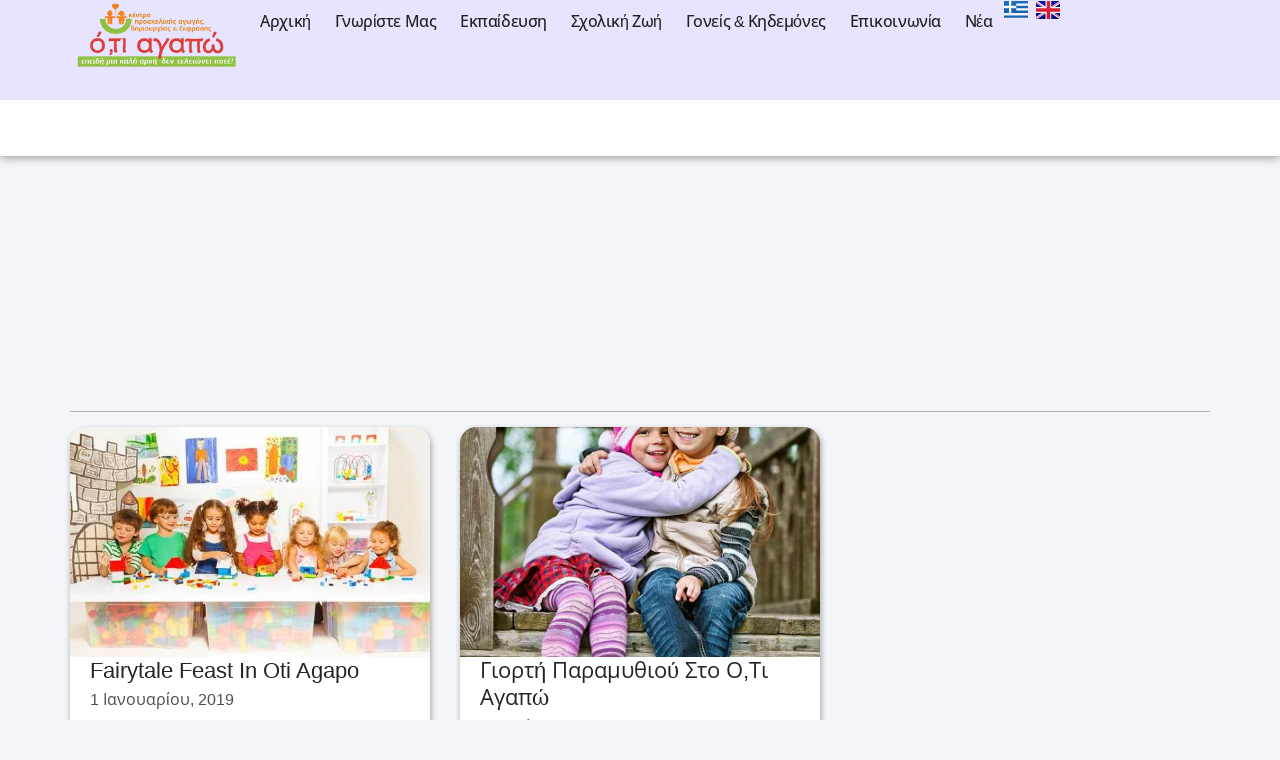

--- FILE ---
content_type: text/html; charset=UTF-8
request_url: https://otiagapo.gr/type/video/
body_size: 33387
content:
<!doctype html>
<html lang="el">
<head>
	<meta charset="UTF-8">
	<meta name="viewport" content="width=device-width, initial-scale=1">
	<link rel="profile" href="https://gmpg.org/xfn/11">
	<meta name='robots' content='noindex, follow' />

	<!-- This site is optimized with the Yoast SEO plugin v26.7 - https://yoast.com/wordpress/plugins/seo/ -->
	<title>Βίντεο Archives - «ό,τι αγαπώ» Προσχολική Εκπαίδευση &amp; Δημιουργική Απασχόληση</title>
	<meta property="og:locale" content="el_GR" />
	<meta property="og:type" content="article" />
	<meta property="og:title" content="Βίντεο Archives - «ό,τι αγαπώ» Προσχολική Εκπαίδευση &amp; Δημιουργική Απασχόληση" />
	<meta property="og:url" content="https://otiagapo.gr/type/video/" />
	<meta property="og:site_name" content="«ό,τι αγαπώ» Προσχολική Εκπαίδευση &amp; Δημιουργική Απασχόληση" />
	<meta name="twitter:card" content="summary_large_image" />
	<script type="application/ld+json" class="yoast-schema-graph">{"@context":"https://schema.org","@graph":[{"@type":"CollectionPage","@id":"https://otiagapo.gr/type/video/","url":"https://otiagapo.gr/type/video/","name":"Βίντεο Archives - «ό,τι αγαπώ» Προσχολική Εκπαίδευση &amp; Δημιουργική Απασχόληση","isPartOf":{"@id":"https://otiagapo.gr/#website"},"primaryImageOfPage":{"@id":"https://otiagapo.gr/type/video/#primaryimage"},"image":{"@id":"https://otiagapo.gr/type/video/#primaryimage"},"thumbnailUrl":"https://otiagapo.gr/wp-content/uploads/2015/04/homepgae_child2.jpg","breadcrumb":{"@id":"https://otiagapo.gr/type/video/#breadcrumb"},"inLanguage":"el"},{"@type":"ImageObject","inLanguage":"el","@id":"https://otiagapo.gr/type/video/#primaryimage","url":"https://otiagapo.gr/wp-content/uploads/2015/04/homepgae_child2.jpg","contentUrl":"https://otiagapo.gr/wp-content/uploads/2015/04/homepgae_child2.jpg","width":571,"height":380},{"@type":"BreadcrumbList","@id":"https://otiagapo.gr/type/video/#breadcrumb","itemListElement":[{"@type":"ListItem","position":1,"name":"Home","item":"https://otiagapo.gr/"},{"@type":"ListItem","position":2,"name":"Video"}]},{"@type":"WebSite","@id":"https://otiagapo.gr/#website","url":"https://otiagapo.gr/","name":"«ό,τι αγαπώ» Προσχολική Εκπαίδευση &amp; Δημιουργική Απασχόληση","description":"Το «ό,τι αγαπώ» προσφέρει ένα ζεστό, φιλόξενο περιβάλλον για τη φροντίδα, εκπαίδευση &amp; δημιουργική απασχόληση των παιδιών.","publisher":{"@id":"https://otiagapo.gr/#organization"},"potentialAction":[{"@type":"SearchAction","target":{"@type":"EntryPoint","urlTemplate":"https://otiagapo.gr/?s={search_term_string}"},"query-input":{"@type":"PropertyValueSpecification","valueRequired":true,"valueName":"search_term_string"}}],"inLanguage":"el"},{"@type":"Organization","@id":"https://otiagapo.gr/#organization","name":"«ό,τι αγαπώ» Προσχολική Εκπαίδευση &amp; Δημιουργική Απασχόληση","url":"https://otiagapo.gr/","logo":{"@type":"ImageObject","inLanguage":"el","@id":"https://otiagapo.gr/#/schema/logo/image/","url":"","contentUrl":"","caption":"«ό,τι αγαπώ» Προσχολική Εκπαίδευση &amp; Δημιουργική Απασχόληση"},"image":{"@id":"https://otiagapo.gr/#/schema/logo/image/"}}]}</script>
	<!-- / Yoast SEO plugin. -->


<link rel='dns-prefetch' href='//www.googletagmanager.com' />
<link rel="alternate" type="application/rss+xml" title="Ροή RSS &raquo; «ό,τι αγαπώ» Προσχολική Εκπαίδευση &amp; Δημιουργική Απασχόληση" href="https://otiagapo.gr/feed/" />
<link rel="alternate" type="application/rss+xml" title="Ροή για «ό,τι αγαπώ» Προσχολική Εκπαίδευση &amp; Δημιουργική Απασχόληση &raquo; Βίντεο Μορφή" href="https://otiagapo.gr/type/video/feed/" />
<style id='wp-img-auto-sizes-contain-inline-css'>
img:is([sizes=auto i],[sizes^="auto," i]){contain-intrinsic-size:3000px 1500px}
/*# sourceURL=wp-img-auto-sizes-contain-inline-css */
</style>
<style id='wp-emoji-styles-inline-css'>

	img.wp-smiley, img.emoji {
		display: inline !important;
		border: none !important;
		box-shadow: none !important;
		height: 1em !important;
		width: 1em !important;
		margin: 0 0.07em !important;
		vertical-align: -0.1em !important;
		background: none !important;
		padding: 0 !important;
	}
/*# sourceURL=wp-emoji-styles-inline-css */
</style>
<style id='global-styles-inline-css'>
:root{--wp--preset--aspect-ratio--square: 1;--wp--preset--aspect-ratio--4-3: 4/3;--wp--preset--aspect-ratio--3-4: 3/4;--wp--preset--aspect-ratio--3-2: 3/2;--wp--preset--aspect-ratio--2-3: 2/3;--wp--preset--aspect-ratio--16-9: 16/9;--wp--preset--aspect-ratio--9-16: 9/16;--wp--preset--color--black: #000000;--wp--preset--color--cyan-bluish-gray: #abb8c3;--wp--preset--color--white: #ffffff;--wp--preset--color--pale-pink: #f78da7;--wp--preset--color--vivid-red: #cf2e2e;--wp--preset--color--luminous-vivid-orange: #ff6900;--wp--preset--color--luminous-vivid-amber: #fcb900;--wp--preset--color--light-green-cyan: #7bdcb5;--wp--preset--color--vivid-green-cyan: #00d084;--wp--preset--color--pale-cyan-blue: #8ed1fc;--wp--preset--color--vivid-cyan-blue: #0693e3;--wp--preset--color--vivid-purple: #9b51e0;--wp--preset--gradient--vivid-cyan-blue-to-vivid-purple: linear-gradient(135deg,rgb(6,147,227) 0%,rgb(155,81,224) 100%);--wp--preset--gradient--light-green-cyan-to-vivid-green-cyan: linear-gradient(135deg,rgb(122,220,180) 0%,rgb(0,208,130) 100%);--wp--preset--gradient--luminous-vivid-amber-to-luminous-vivid-orange: linear-gradient(135deg,rgb(252,185,0) 0%,rgb(255,105,0) 100%);--wp--preset--gradient--luminous-vivid-orange-to-vivid-red: linear-gradient(135deg,rgb(255,105,0) 0%,rgb(207,46,46) 100%);--wp--preset--gradient--very-light-gray-to-cyan-bluish-gray: linear-gradient(135deg,rgb(238,238,238) 0%,rgb(169,184,195) 100%);--wp--preset--gradient--cool-to-warm-spectrum: linear-gradient(135deg,rgb(74,234,220) 0%,rgb(151,120,209) 20%,rgb(207,42,186) 40%,rgb(238,44,130) 60%,rgb(251,105,98) 80%,rgb(254,248,76) 100%);--wp--preset--gradient--blush-light-purple: linear-gradient(135deg,rgb(255,206,236) 0%,rgb(152,150,240) 100%);--wp--preset--gradient--blush-bordeaux: linear-gradient(135deg,rgb(254,205,165) 0%,rgb(254,45,45) 50%,rgb(107,0,62) 100%);--wp--preset--gradient--luminous-dusk: linear-gradient(135deg,rgb(255,203,112) 0%,rgb(199,81,192) 50%,rgb(65,88,208) 100%);--wp--preset--gradient--pale-ocean: linear-gradient(135deg,rgb(255,245,203) 0%,rgb(182,227,212) 50%,rgb(51,167,181) 100%);--wp--preset--gradient--electric-grass: linear-gradient(135deg,rgb(202,248,128) 0%,rgb(113,206,126) 100%);--wp--preset--gradient--midnight: linear-gradient(135deg,rgb(2,3,129) 0%,rgb(40,116,252) 100%);--wp--preset--font-size--small: 13px;--wp--preset--font-size--medium: 20px;--wp--preset--font-size--large: 36px;--wp--preset--font-size--x-large: 42px;--wp--preset--spacing--20: 0.44rem;--wp--preset--spacing--30: 0.67rem;--wp--preset--spacing--40: 1rem;--wp--preset--spacing--50: 1.5rem;--wp--preset--spacing--60: 2.25rem;--wp--preset--spacing--70: 3.38rem;--wp--preset--spacing--80: 5.06rem;--wp--preset--shadow--natural: 6px 6px 9px rgba(0, 0, 0, 0.2);--wp--preset--shadow--deep: 12px 12px 50px rgba(0, 0, 0, 0.4);--wp--preset--shadow--sharp: 6px 6px 0px rgba(0, 0, 0, 0.2);--wp--preset--shadow--outlined: 6px 6px 0px -3px rgb(255, 255, 255), 6px 6px rgb(0, 0, 0);--wp--preset--shadow--crisp: 6px 6px 0px rgb(0, 0, 0);}:root { --wp--style--global--content-size: 800px;--wp--style--global--wide-size: 1200px; }:where(body) { margin: 0; }.wp-site-blocks > .alignleft { float: left; margin-right: 2em; }.wp-site-blocks > .alignright { float: right; margin-left: 2em; }.wp-site-blocks > .aligncenter { justify-content: center; margin-left: auto; margin-right: auto; }:where(.wp-site-blocks) > * { margin-block-start: 24px; margin-block-end: 0; }:where(.wp-site-blocks) > :first-child { margin-block-start: 0; }:where(.wp-site-blocks) > :last-child { margin-block-end: 0; }:root { --wp--style--block-gap: 24px; }:root :where(.is-layout-flow) > :first-child{margin-block-start: 0;}:root :where(.is-layout-flow) > :last-child{margin-block-end: 0;}:root :where(.is-layout-flow) > *{margin-block-start: 24px;margin-block-end: 0;}:root :where(.is-layout-constrained) > :first-child{margin-block-start: 0;}:root :where(.is-layout-constrained) > :last-child{margin-block-end: 0;}:root :where(.is-layout-constrained) > *{margin-block-start: 24px;margin-block-end: 0;}:root :where(.is-layout-flex){gap: 24px;}:root :where(.is-layout-grid){gap: 24px;}.is-layout-flow > .alignleft{float: left;margin-inline-start: 0;margin-inline-end: 2em;}.is-layout-flow > .alignright{float: right;margin-inline-start: 2em;margin-inline-end: 0;}.is-layout-flow > .aligncenter{margin-left: auto !important;margin-right: auto !important;}.is-layout-constrained > .alignleft{float: left;margin-inline-start: 0;margin-inline-end: 2em;}.is-layout-constrained > .alignright{float: right;margin-inline-start: 2em;margin-inline-end: 0;}.is-layout-constrained > .aligncenter{margin-left: auto !important;margin-right: auto !important;}.is-layout-constrained > :where(:not(.alignleft):not(.alignright):not(.alignfull)){max-width: var(--wp--style--global--content-size);margin-left: auto !important;margin-right: auto !important;}.is-layout-constrained > .alignwide{max-width: var(--wp--style--global--wide-size);}body .is-layout-flex{display: flex;}.is-layout-flex{flex-wrap: wrap;align-items: center;}.is-layout-flex > :is(*, div){margin: 0;}body .is-layout-grid{display: grid;}.is-layout-grid > :is(*, div){margin: 0;}body{padding-top: 0px;padding-right: 0px;padding-bottom: 0px;padding-left: 0px;}a:where(:not(.wp-element-button)){text-decoration: underline;}:root :where(.wp-element-button, .wp-block-button__link){background-color: #32373c;border-width: 0;color: #fff;font-family: inherit;font-size: inherit;font-style: inherit;font-weight: inherit;letter-spacing: inherit;line-height: inherit;padding-top: calc(0.667em + 2px);padding-right: calc(1.333em + 2px);padding-bottom: calc(0.667em + 2px);padding-left: calc(1.333em + 2px);text-decoration: none;text-transform: inherit;}.has-black-color{color: var(--wp--preset--color--black) !important;}.has-cyan-bluish-gray-color{color: var(--wp--preset--color--cyan-bluish-gray) !important;}.has-white-color{color: var(--wp--preset--color--white) !important;}.has-pale-pink-color{color: var(--wp--preset--color--pale-pink) !important;}.has-vivid-red-color{color: var(--wp--preset--color--vivid-red) !important;}.has-luminous-vivid-orange-color{color: var(--wp--preset--color--luminous-vivid-orange) !important;}.has-luminous-vivid-amber-color{color: var(--wp--preset--color--luminous-vivid-amber) !important;}.has-light-green-cyan-color{color: var(--wp--preset--color--light-green-cyan) !important;}.has-vivid-green-cyan-color{color: var(--wp--preset--color--vivid-green-cyan) !important;}.has-pale-cyan-blue-color{color: var(--wp--preset--color--pale-cyan-blue) !important;}.has-vivid-cyan-blue-color{color: var(--wp--preset--color--vivid-cyan-blue) !important;}.has-vivid-purple-color{color: var(--wp--preset--color--vivid-purple) !important;}.has-black-background-color{background-color: var(--wp--preset--color--black) !important;}.has-cyan-bluish-gray-background-color{background-color: var(--wp--preset--color--cyan-bluish-gray) !important;}.has-white-background-color{background-color: var(--wp--preset--color--white) !important;}.has-pale-pink-background-color{background-color: var(--wp--preset--color--pale-pink) !important;}.has-vivid-red-background-color{background-color: var(--wp--preset--color--vivid-red) !important;}.has-luminous-vivid-orange-background-color{background-color: var(--wp--preset--color--luminous-vivid-orange) !important;}.has-luminous-vivid-amber-background-color{background-color: var(--wp--preset--color--luminous-vivid-amber) !important;}.has-light-green-cyan-background-color{background-color: var(--wp--preset--color--light-green-cyan) !important;}.has-vivid-green-cyan-background-color{background-color: var(--wp--preset--color--vivid-green-cyan) !important;}.has-pale-cyan-blue-background-color{background-color: var(--wp--preset--color--pale-cyan-blue) !important;}.has-vivid-cyan-blue-background-color{background-color: var(--wp--preset--color--vivid-cyan-blue) !important;}.has-vivid-purple-background-color{background-color: var(--wp--preset--color--vivid-purple) !important;}.has-black-border-color{border-color: var(--wp--preset--color--black) !important;}.has-cyan-bluish-gray-border-color{border-color: var(--wp--preset--color--cyan-bluish-gray) !important;}.has-white-border-color{border-color: var(--wp--preset--color--white) !important;}.has-pale-pink-border-color{border-color: var(--wp--preset--color--pale-pink) !important;}.has-vivid-red-border-color{border-color: var(--wp--preset--color--vivid-red) !important;}.has-luminous-vivid-orange-border-color{border-color: var(--wp--preset--color--luminous-vivid-orange) !important;}.has-luminous-vivid-amber-border-color{border-color: var(--wp--preset--color--luminous-vivid-amber) !important;}.has-light-green-cyan-border-color{border-color: var(--wp--preset--color--light-green-cyan) !important;}.has-vivid-green-cyan-border-color{border-color: var(--wp--preset--color--vivid-green-cyan) !important;}.has-pale-cyan-blue-border-color{border-color: var(--wp--preset--color--pale-cyan-blue) !important;}.has-vivid-cyan-blue-border-color{border-color: var(--wp--preset--color--vivid-cyan-blue) !important;}.has-vivid-purple-border-color{border-color: var(--wp--preset--color--vivid-purple) !important;}.has-vivid-cyan-blue-to-vivid-purple-gradient-background{background: var(--wp--preset--gradient--vivid-cyan-blue-to-vivid-purple) !important;}.has-light-green-cyan-to-vivid-green-cyan-gradient-background{background: var(--wp--preset--gradient--light-green-cyan-to-vivid-green-cyan) !important;}.has-luminous-vivid-amber-to-luminous-vivid-orange-gradient-background{background: var(--wp--preset--gradient--luminous-vivid-amber-to-luminous-vivid-orange) !important;}.has-luminous-vivid-orange-to-vivid-red-gradient-background{background: var(--wp--preset--gradient--luminous-vivid-orange-to-vivid-red) !important;}.has-very-light-gray-to-cyan-bluish-gray-gradient-background{background: var(--wp--preset--gradient--very-light-gray-to-cyan-bluish-gray) !important;}.has-cool-to-warm-spectrum-gradient-background{background: var(--wp--preset--gradient--cool-to-warm-spectrum) !important;}.has-blush-light-purple-gradient-background{background: var(--wp--preset--gradient--blush-light-purple) !important;}.has-blush-bordeaux-gradient-background{background: var(--wp--preset--gradient--blush-bordeaux) !important;}.has-luminous-dusk-gradient-background{background: var(--wp--preset--gradient--luminous-dusk) !important;}.has-pale-ocean-gradient-background{background: var(--wp--preset--gradient--pale-ocean) !important;}.has-electric-grass-gradient-background{background: var(--wp--preset--gradient--electric-grass) !important;}.has-midnight-gradient-background{background: var(--wp--preset--gradient--midnight) !important;}.has-small-font-size{font-size: var(--wp--preset--font-size--small) !important;}.has-medium-font-size{font-size: var(--wp--preset--font-size--medium) !important;}.has-large-font-size{font-size: var(--wp--preset--font-size--large) !important;}.has-x-large-font-size{font-size: var(--wp--preset--font-size--x-large) !important;}
:root :where(.wp-block-pullquote){font-size: 1.5em;line-height: 1.6;}
/*# sourceURL=global-styles-inline-css */
</style>
<link rel='stylesheet' id='eae-css-css' href='https://otiagapo.gr/wp-content/plugins/addon-elements-for-elementor-page-builder/assets/css/eae.min.css?ver=1.14.4' media='all' />
<link rel='stylesheet' id='eae-peel-css-css' href='https://otiagapo.gr/wp-content/plugins/addon-elements-for-elementor-page-builder/assets/lib/peel/peel.css?ver=1.14.4' media='all' />
<link rel='stylesheet' id='font-awesome-4-shim-css' href='https://otiagapo.gr/wp-content/plugins/elementor/assets/lib/font-awesome/css/v4-shims.min.css?ver=1.0' media='all' />
<link rel='stylesheet' id='font-awesome-5-all-css' href='https://otiagapo.gr/wp-content/plugins/elementor/assets/lib/font-awesome/css/all.min.css?ver=1.6.17' media='all' />
<link rel='stylesheet' id='vegas-css-css' href='https://otiagapo.gr/wp-content/plugins/addon-elements-for-elementor-page-builder/assets/lib/vegas/vegas.min.css?ver=2.4.0' media='all' />
<link rel='stylesheet' id='hello-elementor-css' href='https://otiagapo.gr/wp-content/themes/hello-elementor/assets/css/reset.css?ver=3.4.5' media='all' />
<link rel='stylesheet' id='hello-elementor-theme-style-css' href='https://otiagapo.gr/wp-content/themes/hello-elementor/assets/css/theme.css?ver=3.4.5' media='all' />
<link rel='stylesheet' id='hello-elementor-header-footer-css' href='https://otiagapo.gr/wp-content/themes/hello-elementor/assets/css/header-footer.css?ver=3.4.5' media='all' />
<link rel='stylesheet' id='elementor-frontend-css' href='https://otiagapo.gr/wp-content/plugins/elementor/assets/css/frontend.min.css?ver=3.34.1' media='all' />
<link rel='stylesheet' id='elementor-post-16-css' href='https://otiagapo.gr/wp-content/uploads/elementor/css/post-16.css?ver=1768278673' media='all' />
<link rel='stylesheet' id='widget-image-css' href='https://otiagapo.gr/wp-content/plugins/elementor/assets/css/widget-image.min.css?ver=3.34.1' media='all' />
<link rel='stylesheet' id='widget-nav-menu-css' href='https://otiagapo.gr/wp-content/plugins/elementor-pro/assets/css/widget-nav-menu.min.css?ver=3.34.0' media='all' />
<link rel='stylesheet' id='e-sticky-css' href='https://otiagapo.gr/wp-content/plugins/elementor-pro/assets/css/modules/sticky.min.css?ver=3.34.0' media='all' />
<link rel='stylesheet' id='e-animation-fadeIn-css' href='https://otiagapo.gr/wp-content/plugins/elementor/assets/lib/animations/styles/fadeIn.min.css?ver=3.34.1' media='all' />
<link rel='stylesheet' id='e-motion-fx-css' href='https://otiagapo.gr/wp-content/plugins/elementor-pro/assets/css/modules/motion-fx.min.css?ver=3.34.0' media='all' />
<link rel='stylesheet' id='widget-divider-css' href='https://otiagapo.gr/wp-content/plugins/elementor/assets/css/widget-divider.min.css?ver=3.34.1' media='all' />
<link rel='stylesheet' id='e-animation-float-css' href='https://otiagapo.gr/wp-content/plugins/elementor/assets/lib/animations/styles/e-animation-float.min.css?ver=3.34.1' media='all' />
<link rel='stylesheet' id='widget-social-icons-css' href='https://otiagapo.gr/wp-content/plugins/elementor/assets/css/widget-social-icons.min.css?ver=3.34.1' media='all' />
<link rel='stylesheet' id='e-apple-webkit-css' href='https://otiagapo.gr/wp-content/plugins/elementor/assets/css/conditionals/apple-webkit.min.css?ver=3.34.1' media='all' />
<link rel='stylesheet' id='e-animation-fadeInUp-css' href='https://otiagapo.gr/wp-content/plugins/elementor/assets/lib/animations/styles/fadeInUp.min.css?ver=3.34.1' media='all' />
<link rel='stylesheet' id='widget-heading-css' href='https://otiagapo.gr/wp-content/plugins/elementor/assets/css/widget-heading.min.css?ver=3.34.1' media='all' />
<link rel='stylesheet' id='e-animation-fadeInRight-css' href='https://otiagapo.gr/wp-content/plugins/elementor/assets/lib/animations/styles/fadeInRight.min.css?ver=3.34.1' media='all' />
<link rel='stylesheet' id='widget-icon-list-css' href='https://otiagapo.gr/wp-content/plugins/elementor/assets/css/widget-icon-list.min.css?ver=3.34.1' media='all' />
<link rel='stylesheet' id='e-animation-fadeInLeft-css' href='https://otiagapo.gr/wp-content/plugins/elementor/assets/lib/animations/styles/fadeInLeft.min.css?ver=3.34.1' media='all' />
<link rel='stylesheet' id='widget-loop-common-css' href='https://otiagapo.gr/wp-content/plugins/elementor-pro/assets/css/widget-loop-common.min.css?ver=3.34.0' media='all' />
<link rel='stylesheet' id='widget-loop-grid-css' href='https://otiagapo.gr/wp-content/plugins/elementor-pro/assets/css/widget-loop-grid.min.css?ver=3.34.0' media='all' />
<link rel='stylesheet' id='cpel-language-switcher-css' href='https://otiagapo.gr/wp-content/plugins/connect-polylang-elementor/assets/css/language-switcher.min.css?ver=2.5.5' media='all' />
<link rel='stylesheet' id='elementor-post-1611-css' href='https://otiagapo.gr/wp-content/uploads/elementor/css/post-1611.css?ver=1768278674' media='all' />
<link rel='stylesheet' id='elementor-post-3325-css' href='https://otiagapo.gr/wp-content/uploads/elementor/css/post-3325.css?ver=1768278674' media='all' />
<link rel='stylesheet' id='elementor-post-18698-css' href='https://otiagapo.gr/wp-content/uploads/elementor/css/post-18698.css?ver=1768279087' media='all' />
<link rel='stylesheet' id='hello-elementor-child-style-css' href='https://otiagapo.gr/wp-content/themes/hello-theme-child-master/style.css?ver=2.0.0' media='all' />
<link rel='stylesheet' id='ekit-widget-styles-css' href='https://otiagapo.gr/wp-content/plugins/elementskit-lite/widgets/init/assets/css/widget-styles.css?ver=3.7.8' media='all' />
<link rel='stylesheet' id='ekit-responsive-css' href='https://otiagapo.gr/wp-content/plugins/elementskit-lite/widgets/init/assets/css/responsive.css?ver=3.7.8' media='all' />
<link rel='stylesheet' id='bdt-uikit-css' href='https://otiagapo.gr/wp-content/plugins/bdthemes-prime-slider-lite/assets/css/bdt-uikit.css?ver=3.21.7' media='all' />
<link rel='stylesheet' id='prime-slider-site-css' href='https://otiagapo.gr/wp-content/plugins/bdthemes-prime-slider-lite/assets/css/prime-slider-site.css?ver=4.1.3' media='all' />
<link rel='stylesheet' id='elementor-gf-local-opensans-css' href='https://otiagapo.gr/wp-content/uploads/elementor/google-fonts/css/opensans.css?ver=1742240306' media='all' />
<link rel='stylesheet' id='elementor-icons-ekiticons-css' href='https://otiagapo.gr/wp-content/plugins/elementskit-lite/modules/elementskit-icon-pack/assets/css/ekiticons.css?ver=3.7.8' media='all' />
<script src="https://otiagapo.gr/wp-content/plugins/addon-elements-for-elementor-page-builder/assets/js/iconHelper.js?ver=1.0" id="eae-iconHelper-js"></script>
<script id="jquery-core-js-extra">
var pp = {"ajax_url":"https://otiagapo.gr/wp-admin/admin-ajax.php"};
//# sourceURL=jquery-core-js-extra
</script>
<script src="https://otiagapo.gr/wp-includes/js/jquery/jquery.min.js?ver=3.7.1" id="jquery-core-js"></script>
<script src="https://otiagapo.gr/wp-includes/js/jquery/jquery-migrate.min.js?ver=3.4.1" id="jquery-migrate-js"></script>

<!-- Google tag (gtag.js) snippet added by Site Kit -->
<!-- Google Analytics snippet added by Site Kit -->
<script src="https://www.googletagmanager.com/gtag/js?id=GT-NS9424BQ" id="google_gtagjs-js" async></script>
<script id="google_gtagjs-js-after">
window.dataLayer = window.dataLayer || [];function gtag(){dataLayer.push(arguments);}
gtag("set","linker",{"domains":["otiagapo.gr"]});
gtag("js", new Date());
gtag("set", "developer_id.dZTNiMT", true);
gtag("config", "GT-NS9424BQ");
 window._googlesitekit = window._googlesitekit || {}; window._googlesitekit.throttledEvents = []; window._googlesitekit.gtagEvent = (name, data) => { var key = JSON.stringify( { name, data } ); if ( !! window._googlesitekit.throttledEvents[ key ] ) { return; } window._googlesitekit.throttledEvents[ key ] = true; setTimeout( () => { delete window._googlesitekit.throttledEvents[ key ]; }, 5 ); gtag( "event", name, { ...data, event_source: "site-kit" } ); }; 
//# sourceURL=google_gtagjs-js-after
</script>
<script src="https://otiagapo.gr/wp-content/plugins/bdthemes-prime-slider-lite/assets/js/bdt-uikit.min.js?ver=3.21.7" id="bdt-uikit-js"></script>
<link rel="https://api.w.org/" href="https://otiagapo.gr/wp-json/" /><link rel="EditURI" type="application/rsd+xml" title="RSD" href="https://otiagapo.gr/xmlrpc.php?rsd" />
<meta name="generator" content="WordPress 6.9" />
<meta name="generator" content="Site Kit by Google 1.170.0" /><meta name="generator" content="Elementor 3.34.1; features: e_font_icon_svg, additional_custom_breakpoints; settings: css_print_method-external, google_font-enabled, font_display-swap">
			<style>
				.e-con.e-parent:nth-of-type(n+4):not(.e-lazyloaded):not(.e-no-lazyload),
				.e-con.e-parent:nth-of-type(n+4):not(.e-lazyloaded):not(.e-no-lazyload) * {
					background-image: none !important;
				}
				@media screen and (max-height: 1024px) {
					.e-con.e-parent:nth-of-type(n+3):not(.e-lazyloaded):not(.e-no-lazyload),
					.e-con.e-parent:nth-of-type(n+3):not(.e-lazyloaded):not(.e-no-lazyload) * {
						background-image: none !important;
					}
				}
				@media screen and (max-height: 640px) {
					.e-con.e-parent:nth-of-type(n+2):not(.e-lazyloaded):not(.e-no-lazyload),
					.e-con.e-parent:nth-of-type(n+2):not(.e-lazyloaded):not(.e-no-lazyload) * {
						background-image: none !important;
					}
				}
			</style>
			<link rel="icon" href="https://otiagapo.gr/wp-content/uploads/2025/02/oti-agapo-favicon-150x150.png" sizes="32x32" />
<link rel="icon" href="https://otiagapo.gr/wp-content/uploads/2025/02/oti-agapo-favicon-300x300.png" sizes="192x192" />
<link rel="apple-touch-icon" href="https://otiagapo.gr/wp-content/uploads/2025/02/oti-agapo-favicon-300x300.png" />
<meta name="msapplication-TileImage" content="https://otiagapo.gr/wp-content/uploads/2025/02/oti-agapo-favicon-300x300.png" />
		<style id="wp-custom-css">
			

/** Start Block Kit CSS: 71-3-d415519effd9e11f35d2438c58ea7ebf **/

.envato-block__preview{overflow: visible;}

/** End Block Kit CSS: 71-3-d415519effd9e11f35d2438c58ea7ebf **/



/** Start Block Kit CSS: 144-3-3a7d335f39a8579c20cdf02f8d462582 **/

.envato-block__preview{overflow: visible;}

/* Envato Kit 141 Custom Styles - Applied to the element under Advanced */

.elementor-headline-animation-type-drop-in .elementor-headline-dynamic-wrapper{
	text-align: center;
}
.envato-kit-141-top-0 h1,
.envato-kit-141-top-0 h2,
.envato-kit-141-top-0 h3,
.envato-kit-141-top-0 h4,
.envato-kit-141-top-0 h5,
.envato-kit-141-top-0 h6,
.envato-kit-141-top-0 p {
	margin-top: 0;
}

.envato-kit-141-newsletter-inline .elementor-field-textual.elementor-size-md {
	padding-left: 1.5rem;
	padding-right: 1.5rem;
}

.envato-kit-141-bottom-0 p {
	margin-bottom: 0;
}

.envato-kit-141-bottom-8 .elementor-price-list .elementor-price-list-item .elementor-price-list-header {
	margin-bottom: .5rem;
}

.envato-kit-141.elementor-widget-testimonial-carousel.elementor-pagination-type-bullets .swiper-container {
	padding-bottom: 52px;
}

.envato-kit-141-display-inline {
	display: inline-block;
}

.envato-kit-141 .elementor-slick-slider ul.slick-dots {
	bottom: -40px;
}

/** End Block Kit CSS: 144-3-3a7d335f39a8579c20cdf02f8d462582 **/



/** Start Block Kit CSS: 72-3-34d2cc762876498c8f6be5405a48e6e2 **/

.envato-block__preview{overflow: visible;}

/*Kit 69 Custom Styling for buttons */
.envato-kit-69-slide-btn .elementor-button,
.envato-kit-69-cta-btn .elementor-button,
.envato-kit-69-flip-btn .elementor-button{
	border-left: 0px !important;
	border-bottom: 0px !important;
	border-right: 0px !important;
	padding: 15px 0 0 !important;
}
.envato-kit-69-slide-btn .elementor-slide-button:hover,
.envato-kit-69-cta-btn .elementor-button:hover,
.envato-kit-69-flip-btn .elementor-button:hover{
	margin-bottom: 20px;
}
.envato-kit-69-menu .elementor-nav-menu--main a:hover{
	margin-top: -7px;
	padding-top: 4px;
	border-bottom: 1px solid #FFF;
}
/* Fix menu dropdown width */
.envato-kit-69-menu .elementor-nav-menu--dropdown{
	width: 100% !important;
}

/** End Block Kit CSS: 72-3-34d2cc762876498c8f6be5405a48e6e2 **/



/** Start Block Kit CSS: 143-3-7969bb877702491bc5ca272e536ada9d **/

.envato-block__preview{overflow: visible;}
/* Material Button Click Effect */
.envato-kit-140-material-hit .menu-item a,
.envato-kit-140-material-button .elementor-button{
  background-position: center;
  transition: background 0.8s;
}
.envato-kit-140-material-hit .menu-item a:hover,
.envato-kit-140-material-button .elementor-button:hover{
  background: radial-gradient(circle, transparent 1%, #fff 1%) center/15000%;
}
.envato-kit-140-material-hit .menu-item a:active,
.envato-kit-140-material-button .elementor-button:active{
  background-color: #FFF;
  background-size: 100%;
  transition: background 0s;
}

/* Field Shadow */
.envato-kit-140-big-shadow-form .elementor-field-textual{
	box-shadow: 0 20px 30px rgba(0,0,0, .05);
}

/* FAQ */
.envato-kit-140-faq .elementor-accordion .elementor-accordion-item{
	border-width: 0 0 1px !important;
}

/* Scrollable Columns */
.envato-kit-140-scrollable{
	 height: 100%;
   overflow: auto;
   overflow-x: hidden;
}

/* ImageBox: No Space */
.envato-kit-140-imagebox-nospace:hover{
	transform: scale(1.1);
	transition: all 0.3s;
}
.envato-kit-140-imagebox-nospace figure{
	line-height: 0;
}

.envato-kit-140-slide .elementor-slide-content{
	background: #FFF;
	margin-left: -60px;
	padding: 1em;
}
.envato-kit-140-carousel .slick-active:not(.slick-current)  img{
	padding: 20px !important;
	transition: all .9s;
}

/** End Block Kit CSS: 143-3-7969bb877702491bc5ca272e536ada9d **/



/** Start Block Kit CSS: 69-3-4f8cfb8a1a68ec007f2be7a02bdeadd9 **/

.envato-kit-66-menu .e--pointer-framed .elementor-item:before{
	border-radius:1px;
}

.envato-kit-66-subscription-form .elementor-form-fields-wrapper{
	position:relative;
}

.envato-kit-66-subscription-form .elementor-form-fields-wrapper .elementor-field-type-submit{
	position:static;
}

.envato-kit-66-subscription-form .elementor-form-fields-wrapper .elementor-field-type-submit button{
	position: absolute;
    top: 50%;
    right: 6px;
    transform: translate(0, -50%);
		-moz-transform: translate(0, -50%);
		-webmit-transform: translate(0, -50%);
}

.envato-kit-66-testi-slider .elementor-testimonial__footer{
	margin-top: -60px !important;
	z-index: 99;
  position: relative;
}

.envato-kit-66-featured-slider .elementor-slides .slick-prev{
	width:50px;
	height:50px;
	background-color:#ffffff !important;
	transform:rotate(45deg);
	-moz-transform:rotate(45deg);
	-webkit-transform:rotate(45deg);
	left:-25px !important;
	-webkit-box-shadow: 0px 1px 2px 1px rgba(0,0,0,0.32);
	-moz-box-shadow: 0px 1px 2px 1px rgba(0,0,0,0.32);
	box-shadow: 0px 1px 2px 1px rgba(0,0,0,0.32);
}

.envato-kit-66-featured-slider .elementor-slides .slick-prev:before{
	display:block;
	margin-top:0px;
	margin-left:0px;
	transform:rotate(-45deg);
	-moz-transform:rotate(-45deg);
	-webkit-transform:rotate(-45deg);
}

.envato-kit-66-featured-slider .elementor-slides .slick-next{
	width:50px;
	height:50px;
	background-color:#ffffff !important;
	transform:rotate(45deg);
	-moz-transform:rotate(45deg);
	-webkit-transform:rotate(45deg);
	right:-25px !important;
	-webkit-box-shadow: 0px 1px 2px 1px rgba(0,0,0,0.32);
	-moz-box-shadow: 0px 1px 2px 1px rgba(0,0,0,0.32);
	box-shadow: 0px 1px 2px 1px rgba(0,0,0,0.32);
}

.envato-kit-66-featured-slider .elementor-slides .slick-next:before{
	display:block;
	margin-top:-5px;
	margin-right:-5px;
	transform:rotate(-45deg);
	-moz-transform:rotate(-45deg);
	-webkit-transform:rotate(-45deg);
}

.envato-kit-66-orangetext{
	color:#f4511e;
}

.envato-kit-66-countdown .elementor-countdown-label{
	display:inline-block !important;
	border:2px solid rgba(255,255,255,0.2);
	padding:9px 20px;
}

/** End Block Kit CSS: 69-3-4f8cfb8a1a68ec007f2be7a02bdeadd9 **/

		</style>
		</head>
<body class="archive tax-post_format term-post-format-video term-87 wp-embed-responsive wp-theme-hello-elementor wp-child-theme-hello-theme-child-master hello-elementor-default elementor-page-18698 elementor-default elementor-template-full-width elementor-kit-16">


<a class="skip-link screen-reader-text" href="#content">Μετάβαση στο περιεχόμενο</a>

		<header data-elementor-type="header" data-elementor-id="1611" class="elementor elementor-1611 elementor-location-header" data-elementor-post-type="elementor_library">
			<header class="has_eae_slider elementor-element elementor-element-6ea21b74 e-con-full e-flex e-con e-parent" data-eae-slider="43120" data-id="6ea21b74" data-element_type="container" data-settings="{&quot;background_background&quot;:&quot;classic&quot;,&quot;sticky&quot;:&quot;top&quot;,&quot;sticky_on&quot;:[&quot;desktop&quot;,&quot;tablet&quot;,&quot;mobile&quot;],&quot;sticky_offset&quot;:0,&quot;sticky_effects_offset&quot;:0,&quot;sticky_anchor_link_offset&quot;:0}">
		<div class="has_eae_slider elementor-element elementor-element-4fdbceed e-con-full e-flex e-con e-child" data-eae-slider="41866" data-id="4fdbceed" data-element_type="container">
				<div class="elementor-element elementor-element-1c5aa67 elementor-widget elementor-widget-image" data-id="1c5aa67" data-element_type="widget" data-widget_type="image.default">
				<div class="elementor-widget-container">
																<a href="https://otiagapo.gr">
							<img fetchpriority="high" width="540" height="229" src="https://otiagapo.gr/wp-content/uploads/2024/10/logo-oti-agapw-f.png" class="attachment-full size-full wp-image-24142" alt="ό,τι αγαπώ λογότυπο" srcset="https://otiagapo.gr/wp-content/uploads/2024/10/logo-oti-agapw-f.png 540w, https://otiagapo.gr/wp-content/uploads/2024/10/logo-oti-agapw-f-300x127.png 300w" sizes="(max-width: 540px) 100vw, 540px" />								</a>
															</div>
				</div>
				</div>
		<div class="has_eae_slider elementor-element elementor-element-63720dcf e-con-full e-flex e-con e-child" data-eae-slider="44027" data-id="63720dcf" data-element_type="container">
				<div class="elementor-element elementor-element-32aa246 elementor-nav-menu--stretch elementor-widget__width-auto elementor-nav-menu__text-align-center elementor-nav-menu--dropdown-tablet elementor-nav-menu--toggle elementor-nav-menu--burger elementor-widget elementor-widget-nav-menu" data-id="32aa246" data-element_type="widget" data-settings="{&quot;full_width&quot;:&quot;stretch&quot;,&quot;layout&quot;:&quot;horizontal&quot;,&quot;submenu_icon&quot;:{&quot;value&quot;:&quot;&lt;svg aria-hidden=\&quot;true\&quot; class=\&quot;e-font-icon-svg e-fas-caret-down\&quot; viewBox=\&quot;0 0 320 512\&quot; xmlns=\&quot;http:\/\/www.w3.org\/2000\/svg\&quot;&gt;&lt;path d=\&quot;M31.3 192h257.3c17.8 0 26.7 21.5 14.1 34.1L174.1 354.8c-7.8 7.8-20.5 7.8-28.3 0L17.2 226.1C4.6 213.5 13.5 192 31.3 192z\&quot;&gt;&lt;\/path&gt;&lt;\/svg&gt;&quot;,&quot;library&quot;:&quot;fa-solid&quot;},&quot;toggle&quot;:&quot;burger&quot;}" data-widget_type="nav-menu.default">
				<div class="elementor-widget-container">
								<nav aria-label="Menu" class="elementor-nav-menu--main elementor-nav-menu__container elementor-nav-menu--layout-horizontal e--pointer-background e--animation-sweep-right">
				<ul id="menu-1-32aa246" class="elementor-nav-menu"><li class="menu-item menu-item-type-post_type menu-item-object-page menu-item-home menu-item-5206"><a href="https://otiagapo.gr/" class="elementor-item">Αρχική</a></li>
<li class="menu-item menu-item-type-post_type menu-item-object-page menu-item-2075"><a href="https://otiagapo.gr/gnoriste-mas/" class="elementor-item">Γνωρίστε μας</a></li>
<li class="menu-item menu-item-type-post_type menu-item-object-page menu-item-has-children menu-item-2590"><a href="https://otiagapo.gr/ekpaideusi/" class="elementor-item">Εκπαίδευση</a>
<ul class="sub-menu elementor-nav-menu--dropdown">
	<li class="menu-item menu-item-type-post_type menu-item-object-page menu-item-has-children menu-item-2592"><a href="https://otiagapo.gr/ekpaideusi/oti-agapo/" class="elementor-sub-item">«ό,τι αγαπώ»</a>
	<ul class="sub-menu elementor-nav-menu--dropdown">
		<li class="menu-item menu-item-type-post_type menu-item-object-page menu-item-2780"><a href="https://otiagapo.gr/ekpaideusi/oti-agapo/agapimenoi/" class="elementor-sub-item">Αγαπημένοι</a></li>
		<li class="menu-item menu-item-type-post_type menu-item-object-page menu-item-2595"><a href="https://otiagapo.gr/ekpaideusi/oti-agapo/periergoi/" class="elementor-sub-item">Περίεργοι</a></li>
		<li class="menu-item menu-item-type-post_type menu-item-object-page menu-item-2594"><a href="https://otiagapo.gr/ekpaideusi/oti-agapo/sofoi/" class="elementor-sub-item">Σοφοί</a></li>
		<li class="menu-item menu-item-type-post_type menu-item-object-page menu-item-2593"><a href="https://otiagapo.gr/ekpaideusi/oti-agapo/eutixismenoi/" class="elementor-sub-item">Ευτυχισμένοι</a></li>
		<li class="menu-item menu-item-type-post_type menu-item-object-page menu-item-2596"><a href="https://otiagapo.gr/ekpaideusi/oti-agapo/eleutheroi/" class="elementor-sub-item">Ελεύθεροι</a></li>
	</ul>
</li>
	<li class="menu-item menu-item-type-post_type menu-item-object-page menu-item-2591"><a href="https://otiagapo.gr/ekpaideusi/filia/" class="elementor-sub-item">«φιλία»</a></li>
	<li class="menu-item menu-item-type-post_type menu-item-object-page menu-item-2597"><a href="https://otiagapo.gr/ekpaideusi/kdap/" class="elementor-sub-item">ΚΔΑΠ</a></li>
</ul>
</li>
<li class="menu-item menu-item-type-post_type menu-item-object-page menu-item-has-children menu-item-2683"><a href="https://otiagapo.gr/sholiki-zoi/" class="elementor-item">Σχολική Ζωή</a>
<ul class="sub-menu elementor-nav-menu--dropdown">
	<li class="menu-item menu-item-type-post_type menu-item-object-page menu-item-2686"><a href="https://otiagapo.gr/sholiki-zoi/filanagnosia/" class="elementor-sub-item">Φιλαναγνωσία</a></li>
	<li class="menu-item menu-item-type-post_type menu-item-object-page menu-item-2687"><a href="https://otiagapo.gr/sholiki-zoi/mousikopedagogiki/" class="elementor-sub-item">Μουσικοπαιδαγωγική</a></li>
	<li class="menu-item menu-item-type-post_type menu-item-object-page menu-item-2688"><a href="https://otiagapo.gr/sholiki-zoi/fisiki-agogi/" class="elementor-sub-item">Φυσική Αγωγή</a></li>
	<li class="menu-item menu-item-type-post_type menu-item-object-page menu-item-2689"><a href="https://otiagapo.gr/sholiki-zoi/benetsianoi/" class="elementor-sub-item">Βενετσιάνοι</a></li>
	<li class="menu-item menu-item-type-post_type menu-item-object-page menu-item-2690"><a href="https://otiagapo.gr/sholiki-zoi/ekdromes/" class="elementor-sub-item">Εκδρομές</a></li>
	<li class="menu-item menu-item-type-post_type menu-item-object-page menu-item-2691"><a href="https://otiagapo.gr/sholiki-zoi/ekdilosis/" class="elementor-sub-item">Εκδηλώσεις</a></li>
	<li class="menu-item menu-item-type-post_type menu-item-object-page menu-item-24945"><a href="https://otiagapo.gr/sholiki-zoi/ergastiria-dexiotiton/" class="elementor-sub-item">Εργαστήρια Δεξιοτήτων</a></li>
	<li class="menu-item menu-item-type-post_type menu-item-object-page menu-item-2692"><a href="https://otiagapo.gr/sholiki-zoi/therini-drasi/" class="elementor-sub-item">Θερινή δράση</a></li>
	<li class="menu-item menu-item-type-post_type menu-item-object-page menu-item-5331"><a href="https://otiagapo.gr/sholiki-zoi/dimiourgia/" class="elementor-sub-item">Δημιουργία &#038; Μάθηση</a></li>
</ul>
</li>
<li class="menu-item menu-item-type-post_type menu-item-object-page menu-item-has-children menu-item-2693"><a href="https://otiagapo.gr/goneis-kidemones/" class="elementor-item">Γονείς &#038; Κηδεμόνες</a>
<ul class="sub-menu elementor-nav-menu--dropdown">
	<li class="menu-item menu-item-type-post_type menu-item-object-page menu-item-2684"><a href="https://otiagapo.gr/goneis-kidemones/paroxes/" class="elementor-sub-item">Παροχές</a></li>
	<li class="menu-item menu-item-type-post_type menu-item-object-page menu-item-2694"><a href="https://otiagapo.gr/goneis-kidemones/tropos-leitourgias/" class="elementor-sub-item">Τρόπος λειτουργίας</a></li>
	<li class="menu-item menu-item-type-post_type menu-item-object-page menu-item-2685"><a href="https://otiagapo.gr/goneis-kidemones/egatastasis/" class="elementor-sub-item">Εγκαταστάσεις</a></li>
	<li class="menu-item menu-item-type-post_type menu-item-object-page menu-item-2695"><a href="https://otiagapo.gr/goneis-kidemones/eggrafes/" class="elementor-sub-item">Εγγραφές</a></li>
	<li class="menu-item menu-item-type-post_type menu-item-object-page menu-item-2697"><a href="https://otiagapo.gr/goneis-kidemones/poroi-yliko/" class="elementor-sub-item">Πόροι &#038; Υλικό</a></li>
	<li class="menu-item menu-item-type-post_type menu-item-object-page menu-item-2699"><a href="https://otiagapo.gr/goneis-kidemones/imerologia/" class="elementor-sub-item">Ημερολόγια</a></li>
</ul>
</li>
<li class="menu-item menu-item-type-post_type menu-item-object-page menu-item-2700"><a href="https://otiagapo.gr/contact/" class="elementor-item">Επικοινωνία</a></li>
<li class="menu-item menu-item-type-post_type menu-item-object-page current_page_parent menu-item-2701"><a href="https://otiagapo.gr/blog/" class="elementor-item">Νέα</a></li>
</ul>			</nav>
					<div class="elementor-menu-toggle" role="button" tabindex="0" aria-label="Menu Toggle" aria-expanded="false">
			<svg aria-hidden="true" role="presentation" class="elementor-menu-toggle__icon--open e-font-icon-svg e-eicon-menu-bar" viewBox="0 0 1000 1000" xmlns="http://www.w3.org/2000/svg"><path d="M104 333H896C929 333 958 304 958 271S929 208 896 208H104C71 208 42 237 42 271S71 333 104 333ZM104 583H896C929 583 958 554 958 521S929 458 896 458H104C71 458 42 487 42 521S71 583 104 583ZM104 833H896C929 833 958 804 958 771S929 708 896 708H104C71 708 42 737 42 771S71 833 104 833Z"></path></svg><svg aria-hidden="true" role="presentation" class="elementor-menu-toggle__icon--close e-font-icon-svg e-eicon-close" viewBox="0 0 1000 1000" xmlns="http://www.w3.org/2000/svg"><path d="M742 167L500 408 258 167C246 154 233 150 217 150 196 150 179 158 167 167 154 179 150 196 150 212 150 229 154 242 171 254L408 500 167 742C138 771 138 800 167 829 196 858 225 858 254 829L496 587 738 829C750 842 767 846 783 846 800 846 817 842 829 829 842 817 846 804 846 783 846 767 842 750 829 737L588 500 833 258C863 229 863 200 833 171 804 137 775 137 742 167Z"></path></svg>		</div>
					<nav class="elementor-nav-menu--dropdown elementor-nav-menu__container" aria-hidden="true">
				<ul id="menu-2-32aa246" class="elementor-nav-menu"><li class="menu-item menu-item-type-post_type menu-item-object-page menu-item-home menu-item-5206"><a href="https://otiagapo.gr/" class="elementor-item" tabindex="-1">Αρχική</a></li>
<li class="menu-item menu-item-type-post_type menu-item-object-page menu-item-2075"><a href="https://otiagapo.gr/gnoriste-mas/" class="elementor-item" tabindex="-1">Γνωρίστε μας</a></li>
<li class="menu-item menu-item-type-post_type menu-item-object-page menu-item-has-children menu-item-2590"><a href="https://otiagapo.gr/ekpaideusi/" class="elementor-item" tabindex="-1">Εκπαίδευση</a>
<ul class="sub-menu elementor-nav-menu--dropdown">
	<li class="menu-item menu-item-type-post_type menu-item-object-page menu-item-has-children menu-item-2592"><a href="https://otiagapo.gr/ekpaideusi/oti-agapo/" class="elementor-sub-item" tabindex="-1">«ό,τι αγαπώ»</a>
	<ul class="sub-menu elementor-nav-menu--dropdown">
		<li class="menu-item menu-item-type-post_type menu-item-object-page menu-item-2780"><a href="https://otiagapo.gr/ekpaideusi/oti-agapo/agapimenoi/" class="elementor-sub-item" tabindex="-1">Αγαπημένοι</a></li>
		<li class="menu-item menu-item-type-post_type menu-item-object-page menu-item-2595"><a href="https://otiagapo.gr/ekpaideusi/oti-agapo/periergoi/" class="elementor-sub-item" tabindex="-1">Περίεργοι</a></li>
		<li class="menu-item menu-item-type-post_type menu-item-object-page menu-item-2594"><a href="https://otiagapo.gr/ekpaideusi/oti-agapo/sofoi/" class="elementor-sub-item" tabindex="-1">Σοφοί</a></li>
		<li class="menu-item menu-item-type-post_type menu-item-object-page menu-item-2593"><a href="https://otiagapo.gr/ekpaideusi/oti-agapo/eutixismenoi/" class="elementor-sub-item" tabindex="-1">Ευτυχισμένοι</a></li>
		<li class="menu-item menu-item-type-post_type menu-item-object-page menu-item-2596"><a href="https://otiagapo.gr/ekpaideusi/oti-agapo/eleutheroi/" class="elementor-sub-item" tabindex="-1">Ελεύθεροι</a></li>
	</ul>
</li>
	<li class="menu-item menu-item-type-post_type menu-item-object-page menu-item-2591"><a href="https://otiagapo.gr/ekpaideusi/filia/" class="elementor-sub-item" tabindex="-1">«φιλία»</a></li>
	<li class="menu-item menu-item-type-post_type menu-item-object-page menu-item-2597"><a href="https://otiagapo.gr/ekpaideusi/kdap/" class="elementor-sub-item" tabindex="-1">ΚΔΑΠ</a></li>
</ul>
</li>
<li class="menu-item menu-item-type-post_type menu-item-object-page menu-item-has-children menu-item-2683"><a href="https://otiagapo.gr/sholiki-zoi/" class="elementor-item" tabindex="-1">Σχολική Ζωή</a>
<ul class="sub-menu elementor-nav-menu--dropdown">
	<li class="menu-item menu-item-type-post_type menu-item-object-page menu-item-2686"><a href="https://otiagapo.gr/sholiki-zoi/filanagnosia/" class="elementor-sub-item" tabindex="-1">Φιλαναγνωσία</a></li>
	<li class="menu-item menu-item-type-post_type menu-item-object-page menu-item-2687"><a href="https://otiagapo.gr/sholiki-zoi/mousikopedagogiki/" class="elementor-sub-item" tabindex="-1">Μουσικοπαιδαγωγική</a></li>
	<li class="menu-item menu-item-type-post_type menu-item-object-page menu-item-2688"><a href="https://otiagapo.gr/sholiki-zoi/fisiki-agogi/" class="elementor-sub-item" tabindex="-1">Φυσική Αγωγή</a></li>
	<li class="menu-item menu-item-type-post_type menu-item-object-page menu-item-2689"><a href="https://otiagapo.gr/sholiki-zoi/benetsianoi/" class="elementor-sub-item" tabindex="-1">Βενετσιάνοι</a></li>
	<li class="menu-item menu-item-type-post_type menu-item-object-page menu-item-2690"><a href="https://otiagapo.gr/sholiki-zoi/ekdromes/" class="elementor-sub-item" tabindex="-1">Εκδρομές</a></li>
	<li class="menu-item menu-item-type-post_type menu-item-object-page menu-item-2691"><a href="https://otiagapo.gr/sholiki-zoi/ekdilosis/" class="elementor-sub-item" tabindex="-1">Εκδηλώσεις</a></li>
	<li class="menu-item menu-item-type-post_type menu-item-object-page menu-item-24945"><a href="https://otiagapo.gr/sholiki-zoi/ergastiria-dexiotiton/" class="elementor-sub-item" tabindex="-1">Εργαστήρια Δεξιοτήτων</a></li>
	<li class="menu-item menu-item-type-post_type menu-item-object-page menu-item-2692"><a href="https://otiagapo.gr/sholiki-zoi/therini-drasi/" class="elementor-sub-item" tabindex="-1">Θερινή δράση</a></li>
	<li class="menu-item menu-item-type-post_type menu-item-object-page menu-item-5331"><a href="https://otiagapo.gr/sholiki-zoi/dimiourgia/" class="elementor-sub-item" tabindex="-1">Δημιουργία &#038; Μάθηση</a></li>
</ul>
</li>
<li class="menu-item menu-item-type-post_type menu-item-object-page menu-item-has-children menu-item-2693"><a href="https://otiagapo.gr/goneis-kidemones/" class="elementor-item" tabindex="-1">Γονείς &#038; Κηδεμόνες</a>
<ul class="sub-menu elementor-nav-menu--dropdown">
	<li class="menu-item menu-item-type-post_type menu-item-object-page menu-item-2684"><a href="https://otiagapo.gr/goneis-kidemones/paroxes/" class="elementor-sub-item" tabindex="-1">Παροχές</a></li>
	<li class="menu-item menu-item-type-post_type menu-item-object-page menu-item-2694"><a href="https://otiagapo.gr/goneis-kidemones/tropos-leitourgias/" class="elementor-sub-item" tabindex="-1">Τρόπος λειτουργίας</a></li>
	<li class="menu-item menu-item-type-post_type menu-item-object-page menu-item-2685"><a href="https://otiagapo.gr/goneis-kidemones/egatastasis/" class="elementor-sub-item" tabindex="-1">Εγκαταστάσεις</a></li>
	<li class="menu-item menu-item-type-post_type menu-item-object-page menu-item-2695"><a href="https://otiagapo.gr/goneis-kidemones/eggrafes/" class="elementor-sub-item" tabindex="-1">Εγγραφές</a></li>
	<li class="menu-item menu-item-type-post_type menu-item-object-page menu-item-2697"><a href="https://otiagapo.gr/goneis-kidemones/poroi-yliko/" class="elementor-sub-item" tabindex="-1">Πόροι &#038; Υλικό</a></li>
	<li class="menu-item menu-item-type-post_type menu-item-object-page menu-item-2699"><a href="https://otiagapo.gr/goneis-kidemones/imerologia/" class="elementor-sub-item" tabindex="-1">Ημερολόγια</a></li>
</ul>
</li>
<li class="menu-item menu-item-type-post_type menu-item-object-page menu-item-2700"><a href="https://otiagapo.gr/contact/" class="elementor-item" tabindex="-1">Επικοινωνία</a></li>
<li class="menu-item menu-item-type-post_type menu-item-object-page current_page_parent menu-item-2701"><a href="https://otiagapo.gr/blog/" class="elementor-item" tabindex="-1">Νέα</a></li>
</ul>			</nav>
						</div>
				</div>
				<div class="elementor-element elementor-element-62ab2bc cpel-switcher--layout-horizontal cpel-switcher--aspect-ratio-43 elementor-widget elementor-widget-polylang-language-switcher" data-id="62ab2bc" data-element_type="widget" data-widget_type="polylang-language-switcher.default">
				<div class="elementor-widget-container">
					<nav class="cpel-switcher__nav"><ul class="cpel-switcher__list"><li class="cpel-switcher__lang cpel-switcher__lang--active"><a lang="el" hreflang="el" href="https://otiagapo.gr/type/video/"><span class="cpel-switcher__flag cpel-switcher__flag--gr"><img src="[data-uri]" alt="Ελληνικά" /></span></a></li><li class="cpel-switcher__lang"><a lang="en-GB" hreflang="en-GB" href="https://otiagapo.gr/en/homepage/"><span class="cpel-switcher__flag cpel-switcher__flag--gb"><img src="[data-uri]" alt="English" /></span></a></li></ul></nav>				</div>
				</div>
				</div>
		<div class="has_eae_slider elementor-element elementor-element-d6bc96e e-con-full elementor-hidden-mobile elementor-hidden-desktop elementor-hidden-tablet e-flex e-con e-child" data-eae-slider="45046" data-id="d6bc96e" data-element_type="container">
				<div class="elementor-element elementor-element-e52a9ab elementor-widget__width-auto elementor-widget elementor-widget-button" data-id="e52a9ab" data-element_type="widget" data-widget_type="button.default">
				<div class="elementor-widget-container">
									<div class="elementor-button-wrapper">
					<a class="elementor-button elementor-button-link elementor-size-sm" href="https://otiagapo.gr/aitisi-eggrafis/">
						<span class="elementor-button-content-wrapper">
									<span class="elementor-button-text">Με ενδιαφερει</span>
					</span>
					</a>
				</div>
								</div>
				</div>
				</div>
				</header>
				</header>
				<div data-elementor-type="archive" data-elementor-id="18698" class="elementor elementor-18698 elementor-location-archive" data-elementor-post-type="elementor_library">
			<div class="has_eae_slider elementor-element elementor-element-9e58c1f e-con-full e-flex e-con e-parent" data-eae-slider="80437" data-id="9e58c1f" data-element_type="container" data-settings="{&quot;background_background&quot;:&quot;classic&quot;}">
				<div class="elementor-element elementor-element-ec2c693 elementor-icon-list--layout-inline elementor-list-item-link-inline elementor-invisible elementor-widget elementor-widget-icon-list" data-id="ec2c693" data-element_type="widget" data-settings="{&quot;_animation&quot;:&quot;fadeInLeft&quot;}" data-widget_type="icon-list.default">
				<div class="elementor-widget-container">
							<ul class="elementor-icon-list-items elementor-inline-items">
							<li class="elementor-icon-list-item elementor-inline-item">
											<a href="https://otiagapo.gr">

												<span class="elementor-icon-list-icon">
							<i aria-hidden="true" class="icon icon-home2"></i>						</span>
										<span class="elementor-icon-list-text">Αρχική</span>
											</a>
									</li>
								<li class="elementor-icon-list-item elementor-inline-item">
											<a href="https://otiagapo.gr/blog/">

												<span class="elementor-icon-list-icon">
							<svg aria-hidden="true" class="e-font-icon-svg e-fas-caret-right" viewBox="0 0 192 512" xmlns="http://www.w3.org/2000/svg"><path d="M0 384.662V127.338c0-17.818 21.543-26.741 34.142-14.142l128.662 128.662c7.81 7.81 7.81 20.474 0 28.284L34.142 398.804C21.543 411.404 0 402.48 0 384.662z"></path></svg>						</span>
										<span class="elementor-icon-list-text">Νέα</span>
											</a>
									</li>
						</ul>
						</div>
				</div>
				</div>
		<div class="has_eae_slider elementor-element elementor-element-b5d1eef e-flex e-con-boxed e-con e-parent" data-eae-slider="63325" data-id="b5d1eef" data-element_type="container">
					<div class="e-con-inner">
		<div class="has_eae_slider elementor-element elementor-element-349e319 e-con-full animated-slow e-flex elementor-invisible e-con e-child" data-eae-slider="44016" data-id="349e319" data-element_type="container" data-settings="{&quot;animation&quot;:&quot;fadeIn&quot;,&quot;background_background&quot;:&quot;classic&quot;}">
				<div class="elementor-element elementor-element-286feb0 elementor-widget elementor-widget-heading" data-id="286feb0" data-element_type="widget" data-widget_type="heading.default">
				<div class="elementor-widget-container">
					<span class="elementor-heading-title elementor-size-default">Ο κόσμος του «ό,τι αγαπώ»!</span>				</div>
				</div>
				<div class="elementor-element elementor-element-c4ec55c elementor-widget elementor-widget-heading" data-id="c4ec55c" data-element_type="widget" data-widget_type="heading.default">
				<div class="elementor-widget-container">
					<h1 class="elementor-heading-title elementor-size-default">Τα Νέα μας</h1>				</div>
				</div>
				<div class="elementor-element elementor-element-0822f32 elementor-widget elementor-widget-text-editor" data-id="0822f32" data-element_type="widget" data-widget_type="text-editor.default">
				<div class="elementor-widget-container">
									<p>Το ιστολόγιο του «ό,τι αγαπώ» – Μαθαίνουμε, Δημιουργούμε, Διασκεδάζουμε!</p>								</div>
				</div>
				<div class="elementor-element elementor-element-383941b elementor-nav-menu__text-align-aside elementor-nav-menu--toggle elementor-nav-menu--burger elementor-widget elementor-widget-nav-menu" data-id="383941b" data-element_type="widget" data-settings="{&quot;layout&quot;:&quot;dropdown&quot;,&quot;submenu_icon&quot;:{&quot;value&quot;:&quot;&lt;svg aria-hidden=\&quot;true\&quot; class=\&quot;e-font-icon-svg e-fas-caret-down\&quot; viewBox=\&quot;0 0 320 512\&quot; xmlns=\&quot;http:\/\/www.w3.org\/2000\/svg\&quot;&gt;&lt;path d=\&quot;M31.3 192h257.3c17.8 0 26.7 21.5 14.1 34.1L174.1 354.8c-7.8 7.8-20.5 7.8-28.3 0L17.2 226.1C4.6 213.5 13.5 192 31.3 192z\&quot;&gt;&lt;\/path&gt;&lt;\/svg&gt;&quot;,&quot;library&quot;:&quot;fa-solid&quot;},&quot;toggle&quot;:&quot;burger&quot;}" data-widget_type="nav-menu.default">
				<div class="elementor-widget-container">
							<div class="elementor-menu-toggle" role="button" tabindex="0" aria-label="Menu Toggle" aria-expanded="false">
			<svg aria-hidden="true" role="presentation" class="elementor-menu-toggle__icon--open e-font-icon-svg e-eicon-menu-bar" viewBox="0 0 1000 1000" xmlns="http://www.w3.org/2000/svg"><path d="M104 333H896C929 333 958 304 958 271S929 208 896 208H104C71 208 42 237 42 271S71 333 104 333ZM104 583H896C929 583 958 554 958 521S929 458 896 458H104C71 458 42 487 42 521S71 583 104 583ZM104 833H896C929 833 958 804 958 771S929 708 896 708H104C71 708 42 737 42 771S71 833 104 833Z"></path></svg><svg aria-hidden="true" role="presentation" class="elementor-menu-toggle__icon--close e-font-icon-svg e-eicon-close" viewBox="0 0 1000 1000" xmlns="http://www.w3.org/2000/svg"><path d="M742 167L500 408 258 167C246 154 233 150 217 150 196 150 179 158 167 167 154 179 150 196 150 212 150 229 154 242 171 254L408 500 167 742C138 771 138 800 167 829 196 858 225 858 254 829L496 587 738 829C750 842 767 846 783 846 800 846 817 842 829 829 842 817 846 804 846 783 846 767 842 750 829 737L588 500 833 258C863 229 863 200 833 171 804 137 775 137 742 167Z"></path></svg>		</div>
					<nav class="elementor-nav-menu--dropdown elementor-nav-menu__container" aria-hidden="true">
				<ul id="menu-2-383941b" class="elementor-nav-menu"><li class="menu-item menu-item-type-post_type menu-item-object-page current_page_parent menu-item-18646"><a href="https://otiagapo.gr/blog/" class="elementor-item" tabindex="-1">All</a></li>
<li class="menu-item menu-item-type-taxonomy menu-item-object-category menu-item-22871"><a href="https://otiagapo.gr/category/%ce%b2%cf%81%ce%b5%cf%86%ce%bf%ce%bd%ce%b7%cf%80%ce%b9%ce%b1%ce%ba%ce%bf%cf%82-%cf%83%cf%84%ce%b1%ce%b8%ce%bc%cf%8c%cf%82/" class="elementor-item" tabindex="-1">Βρεφονηπιακος Σταθμός</a></li>
<li class="menu-item menu-item-type-taxonomy menu-item-object-category menu-item-22882"><a href="https://otiagapo.gr/category/%cf%80%ce%b1%ce%b9%ce%b4%ce%b9%ce%ba%cf%8c%cf%82-%cf%83%cf%84%ce%b1%ce%b8%ce%bc%cf%8c%cf%82/" class="elementor-item" tabindex="-1">Παιδικός Σταθμός</a></li>
<li class="menu-item menu-item-type-taxonomy menu-item-object-category menu-item-22881"><a href="https://otiagapo.gr/category/%ce%bd%ce%b7%cf%80%ce%b9%ce%b1%ce%b3%cf%89%ce%b3%ce%b5%ce%af%ce%bf/" class="elementor-item" tabindex="-1">Νηπιαγωγείο</a></li>
<li class="menu-item menu-item-type-taxonomy menu-item-object-category menu-item-22877"><a href="https://otiagapo.gr/category/%ce%ba%ce%b4%ce%b1%cf%80/" class="elementor-item" tabindex="-1">ΚΔΑΠ</a></li>
<li class="menu-item menu-item-type-taxonomy menu-item-object-category menu-item-22880"><a href="https://otiagapo.gr/category/%ce%bd%ce%ad%ce%b1/" class="elementor-item" tabindex="-1">Νέα</a></li>
<li class="menu-item menu-item-type-taxonomy menu-item-object-category menu-item-22872"><a href="https://otiagapo.gr/category/%ce%b5%ce%b3%ce%b3%cf%81%ce%b1%cf%86%ce%ad%cf%82/" class="elementor-item" tabindex="-1">Εγγραφές</a></li>
<li class="menu-item menu-item-type-taxonomy menu-item-object-category menu-item-22878"><a href="https://otiagapo.gr/category/%ce%bc%ce%bf%cf%85%cf%83%ce%b5%ce%b9%ce%b1%ce%ba%ce%ae-%ce%b1%ce%b3%cf%89%ce%b3%ce%ae/" class="elementor-item" tabindex="-1">Μουσειακή Αγωγή</a></li>
<li class="menu-item menu-item-type-taxonomy menu-item-object-category menu-item-22875"><a href="https://otiagapo.gr/category/%ce%b5%ce%ba%cf%80%ce%b1%ce%b9%ce%b4%ce%b5%cf%85%cf%84%ce%b9%ce%ba%ce%ae-%ce%b5%cf%80%ce%af%cf%83%ce%ba%ce%b5%cf%88%ce%b7/" class="elementor-item" tabindex="-1">Εκπαιδευτική Επίσκεψη</a></li>
<li class="menu-item menu-item-type-taxonomy menu-item-object-category menu-item-22879"><a href="https://otiagapo.gr/category/%ce%bc%ce%bf%cf%85%cf%83%ce%b9%ce%ba%ce%bf%ce%ba%ce%b9%ce%bd%ce%b7%cf%84%ce%b9%ce%ba%ce%ae/" class="elementor-item" tabindex="-1">Μουσικοκινητική</a></li>
<li class="menu-item menu-item-type-taxonomy menu-item-object-category menu-item-22874"><a href="https://otiagapo.gr/category/%ce%b5%ce%ba%ce%b4%cf%81%ce%bf%ce%bc%ce%ad%cf%82/" class="elementor-item" tabindex="-1">Εκδρομές</a></li>
<li class="menu-item menu-item-type-taxonomy menu-item-object-category menu-item-22873"><a href="https://otiagapo.gr/category/%ce%b5%ce%ba%ce%b4%ce%b7%ce%bb%cf%8e%cf%83%ce%b5%ce%b9%cf%82/" class="elementor-item" tabindex="-1">Εκδηλώσεις</a></li>
<li class="menu-item menu-item-type-taxonomy menu-item-object-category menu-item-22870"><a href="https://otiagapo.gr/category/%ce%b1%ce%b8%ce%bb%ce%b7%cf%84%ce%b9%cf%83%ce%bc%cf%8c%cf%82/" class="elementor-item" tabindex="-1">Αθλητισμός</a></li>
<li class="menu-item menu-item-type-taxonomy menu-item-object-category menu-item-22876"><a href="https://otiagapo.gr/category/%ce%b8%ce%b5%ce%b1%cf%84%cf%81%ce%b9%ce%ba%ce%ae-%ce%b1%ce%b3%cf%89%ce%b3%ce%ae/" class="elementor-item" tabindex="-1">Θεατρική Αγωγή</a></li>
<li class="menu-item menu-item-type-taxonomy menu-item-object-category menu-item-22884"><a href="https://otiagapo.gr/category/%cf%86%ce%b9%ce%bb%ce%b1%ce%bd%ce%b1%ce%b3%ce%bd%cf%89%cf%83%ce%af%ce%b1/" class="elementor-item" tabindex="-1">Φιλαναγνωσία</a></li>
<li class="menu-item menu-item-type-taxonomy menu-item-object-category menu-item-22886"><a href="https://otiagapo.gr/category/%cf%86%cf%85%cf%83%ce%b9%ce%ba%ce%ad%cf%82-%ce%b5%cf%80%ce%b9%cf%83%cf%84%ce%ae%ce%bc%ce%b5%cf%82/" class="elementor-item" tabindex="-1">Φυσικές Επιστήμες</a></li>
<li class="menu-item menu-item-type-taxonomy menu-item-object-category menu-item-22887"><a href="https://otiagapo.gr/category/%cf%86%cf%85%cf%83%ce%b9%ce%ba%ce%ae-%ce%b1%ce%b3%cf%89%ce%b3%ce%ae/" class="elementor-item" tabindex="-1">Φυσική Αγωγή</a></li>
<li class="menu-item menu-item-type-taxonomy menu-item-object-category menu-item-22885"><a href="https://otiagapo.gr/category/%cf%86%cf%8d%cf%83%ce%b7/" class="elementor-item" tabindex="-1">Φύση</a></li>
<li class="menu-item menu-item-type-taxonomy menu-item-object-category menu-item-22889"><a href="https://otiagapo.gr/category/%ce%b6%ce%b1%cf%87%ce%b1%cf%81%ce%bf%cf%80%ce%bb%ce%b1%cf%83%cf%84%ce%b9%ce%ba%ce%ae/" class="elementor-item" tabindex="-1">Ζαχαροπλαστική</a></li>
<li class="menu-item menu-item-type-taxonomy menu-item-object-category menu-item-22890"><a href="https://otiagapo.gr/category/%ce%bc%ce%b1%ce%b3%ce%b5%ce%b9%cf%81%ce%b9%ce%ba%ce%ae/" class="elementor-item" tabindex="-1">Μαγειρική</a></li>
<li class="menu-item menu-item-type-taxonomy menu-item-object-category menu-item-22892"><a href="https://otiagapo.gr/category/%cf%84%cf%80%ce%b5-%cf%83%cf%84%ce%b7%ce%bd-%ce%b5%ce%ba%cf%80%ce%b1%ce%af%ce%b4%ce%b5%cf%85%cf%83%ce%b7/" class="elementor-item" tabindex="-1">ΤΠΕ στην Εκπαίδευση</a></li>
<li class="menu-item menu-item-type-taxonomy menu-item-object-category menu-item-22891"><a href="https://otiagapo.gr/category/%cf%81%ce%bf%ce%bc%cf%80%ce%bf%cf%84%ce%b9%ce%ba%ce%ae/" class="elementor-item" tabindex="-1">Ρομποτική</a></li>
<li class="menu-item menu-item-type-taxonomy menu-item-object-category menu-item-22896"><a href="https://otiagapo.gr/category/stem/" class="elementor-item" tabindex="-1">Stem</a></li>
<li class="menu-item menu-item-type-taxonomy menu-item-object-category menu-item-22897"><a href="https://otiagapo.gr/category/%cf%84%ce%ad%cf%87%ce%bd%ce%b7/" class="elementor-item" tabindex="-1">Τέχνη</a></li>
<li class="menu-item menu-item-type-taxonomy menu-item-object-category menu-item-22898"><a href="https://otiagapo.gr/category/%cf%80%ce%b5%cf%81%ce%b9%ce%b2%ce%ac%ce%bb%ce%bb%ce%bf%ce%bd/" class="elementor-item" tabindex="-1">Περιβάλλον</a></li>
<li class="menu-item menu-item-type-taxonomy menu-item-object-category menu-item-22899"><a href="https://otiagapo.gr/category/%cf%87%ce%bf%cf%81%cf%8c%cf%82/" class="elementor-item" tabindex="-1">Χορός</a></li>
<li class="menu-item menu-item-type-taxonomy menu-item-object-category menu-item-22901"><a href="https://otiagapo.gr/category/%ce%b1%ce%bd%ce%bf%ce%b9%ce%be%ce%b7/" class="elementor-item" tabindex="-1">Ανοιξη</a></li>
<li class="menu-item menu-item-type-taxonomy menu-item-object-category menu-item-22902"><a href="https://otiagapo.gr/category/%ce%ba%ce%b1%ce%bb%ce%bf%ce%ba%ce%b1%ce%af%cf%81%ce%b9/" class="elementor-item" tabindex="-1">Καλοκαίρι</a></li>
<li class="menu-item menu-item-type-taxonomy menu-item-object-category menu-item-22903"><a href="https://otiagapo.gr/category/%cf%86%ce%b8%ce%b9%ce%bd%cf%8c%cf%80%cf%89%cf%81%ce%bf/" class="elementor-item" tabindex="-1">Φθινόπωρο</a></li>
<li class="menu-item menu-item-type-taxonomy menu-item-object-category menu-item-22904"><a href="https://otiagapo.gr/category/%cf%87%ce%b5%ce%b9%ce%bc%cf%8e%ce%bd%ce%b1%cf%82/" class="elementor-item" tabindex="-1">Χειμώνας</a></li>
<li class="menu-item menu-item-type-taxonomy menu-item-object-category menu-item-22905"><a href="https://otiagapo.gr/category/%cf%80%ce%ac%cf%83%cf%87%ce%b1/" class="elementor-item" tabindex="-1">Πάσχα</a></li>
<li class="menu-item menu-item-type-taxonomy menu-item-object-category menu-item-22906"><a href="https://otiagapo.gr/category/%cf%87%cf%81%ce%b9%cf%83%cf%84%ce%bf%cf%8d%ce%b3%ce%b5%ce%bd%ce%bd%ce%b1/" class="elementor-item" tabindex="-1">Χριστούγεννα</a></li>
<li class="menu-item menu-item-type-taxonomy menu-item-object-category menu-item-22907"><a href="https://otiagapo.gr/category/%cf%80%ce%b1%ce%b9%cf%87%ce%bd%ce%af%ce%b4%ce%b9%ce%b1/" class="elementor-item" tabindex="-1">Παιχνίδια</a></li>
<li class="menu-item menu-item-type-taxonomy menu-item-object-category menu-item-22908"><a href="https://otiagapo.gr/category/%cf%81%ce%b1%ce%b4%ce%b9%cf%8c%cf%86%cf%89%ce%bd%ce%bf/" class="elementor-item" tabindex="-1">Ραδιόφωνο</a></li>
<li class="menu-item menu-item-type-taxonomy menu-item-object-category menu-item-22909"><a href="https://otiagapo.gr/category/%ce%b5%ce%b8%ce%b9%ce%bc%ce%bf/" class="elementor-item" tabindex="-1">Εθιμο</a></li>
<li class="menu-item menu-item-type-taxonomy menu-item-object-category menu-item-22910"><a href="https://otiagapo.gr/category/%cf%80%ce%b1%ce%b3%ce%ba%cf%8c%cf%83%ce%bc%ce%b9%ce%b1-%ce%b7%ce%bc%ce%ad%cf%81%ce%b1/" class="elementor-item" tabindex="-1">Παγκόσμια Ημέρα</a></li>
<li class="menu-item menu-item-type-taxonomy menu-item-object-category menu-item-22911"><a href="https://otiagapo.gr/category/%ce%b5%ce%ba%ce%b8%ce%b5%cf%83%ce%b7/" class="elementor-item" tabindex="-1">Εκθεση</a></li>
<li class="menu-item menu-item-type-taxonomy menu-item-object-category menu-item-22912"><a href="https://otiagapo.gr/category/%ce%b5%ce%b9%ce%ba%ce%b1%cf%83%cf%84%ce%b9%ce%ba%ce%ac/" class="elementor-item" tabindex="-1">Εικαστικά</a></li>
<li class="menu-item menu-item-type-taxonomy menu-item-object-category menu-item-22913"><a href="https://otiagapo.gr/category/%ce%b1%ce%bd%ce%b1%ce%ba%cf%8d%ce%ba%ce%bb%cf%89%cf%83%ce%b7/" class="elementor-item" tabindex="-1">Ανακύκλωση</a></li>
<li class="menu-item menu-item-type-taxonomy menu-item-object-category menu-item-22914"><a href="https://otiagapo.gr/category/%cf%85%ce%b3%ce%b5%ce%af%ce%b1/" class="elementor-item" tabindex="-1">Υγεία</a></li>
<li class="menu-item menu-item-type-taxonomy menu-item-object-category menu-item-22918"><a href="https://otiagapo.gr/category/%ce%ba%ce%b1%cf%84%ce%b1%cf%83%ce%ba%ce%b5%cf%85%ce%ad%cf%82/" class="elementor-item" tabindex="-1">Κατασκευές</a></li>
<li class="menu-item menu-item-type-taxonomy menu-item-object-category menu-item-22919"><a href="https://otiagapo.gr/category/%ce%b5%ce%b9%ce%ba%ce%bf%ce%bd%ce%b9%ce%ba%ce%ae-%cf%80%ce%b9%ce%bd%ce%b1%ce%ba%ce%bf%ce%b8%ce%ae%ce%ba%ce%b7/" class="elementor-item" tabindex="-1">Εικονική Πινακοθήκη</a></li>
<li class="menu-item menu-item-type-taxonomy menu-item-object-category menu-item-22920"><a href="https://otiagapo.gr/category/%ce%b1%cf%80%ce%bf%ce%ba%cf%81%ce%b9%ce%b5%cf%82/" class="elementor-item" tabindex="-1">Αποκριες</a></li>
<li class="menu-item menu-item-type-taxonomy menu-item-object-category menu-item-22921"><a href="https://otiagapo.gr/category/%ce%b1%cf%80%ce%bf%cf%86%ce%bf%ce%af%cf%84%ce%b7%cf%83%ce%b7/" class="elementor-item" tabindex="-1">Αποφοίτηση</a></li>
<li class="menu-item menu-item-type-taxonomy menu-item-object-category menu-item-22922"><a href="https://otiagapo.gr/category/%ce%b2%ce%b9%ce%b2%ce%bb%ce%af%ce%bf/" class="elementor-item" tabindex="-1">Βιβλίο</a></li>
<li class="menu-item menu-item-type-taxonomy menu-item-object-category menu-item-22923"><a href="https://otiagapo.gr/category/%ce%b3%ce%b9%ce%bf%cf%81%cf%84%ce%ae/" class="elementor-item" tabindex="-1">Γιορτή</a></li>
<li class="menu-item menu-item-type-taxonomy menu-item-object-category menu-item-22924"><a href="https://otiagapo.gr/category/%ce%bf%ce%bc%ce%b9%ce%bb%ce%af%ce%b1-%cf%80%ce%b1%cf%81%ce%bf%cf%85%cf%83%ce%af%ce%b1%cf%83%ce%b7/" class="elementor-item" tabindex="-1">Ομιλία &#8211; Παρουσίαση</a></li>
<li class="menu-item menu-item-type-taxonomy menu-item-object-category menu-item-22925"><a href="https://otiagapo.gr/category/%ce%b4%ce%b9%ce%b1%ce%b3%cf%89%ce%bd%ce%b9%cf%83%ce%bc%cf%8c%cf%82/" class="elementor-item" tabindex="-1">Διαγωνισμός</a></li>
<li class="menu-item menu-item-type-taxonomy menu-item-object-category menu-item-22926"><a href="https://otiagapo.gr/category/%ce%b5%ce%b8%ce%bd%ce%b9%ce%ba%ce%ae-%ce%b5%ce%bf%cf%81%cf%84%ce%ae/" class="elementor-item" tabindex="-1">Εθνική Εορτή</a></li>
<li class="menu-item menu-item-type-taxonomy menu-item-object-category menu-item-22927"><a href="https://otiagapo.gr/category/%ce%b4%ce%b9%ce%b1%cf%84%cf%81%ce%bf%cf%86%ce%ae/" class="elementor-item" tabindex="-1">Διατροφή</a></li>
<li class="menu-item menu-item-type-taxonomy menu-item-object-category menu-item-22928"><a href="https://otiagapo.gr/category/%ce%b5%ce%be%ce%b1%cf%80%ce%bf%cf%83%cf%84%ce%ac%cf%83%ce%b5%cf%89%cf%82-%ce%b5%ce%ba%cf%80%ce%b1%ce%af%ce%b4%ce%b5%cf%85%cf%83%ce%b7/" class="elementor-item" tabindex="-1">Εξ&#8217;αποστάσεως Εκπαίδευση</a></li>
<li class="menu-item menu-item-type-taxonomy menu-item-object-category menu-item-22929"><a href="https://otiagapo.gr/category/%ce%b5%cf%80%ce%b9%ce%bc%cf%8c%cf%81%cf%86%cf%89%cf%83%ce%b7-%ce%b5%ce%ba%cf%80%ce%b1%ce%b9%ce%b4%ce%b5%cf%85%cf%84%ce%b9%ce%ba%cf%8e%ce%bd/" class="elementor-item" tabindex="-1">Επιμόρφωση Εκπαιδευτικών</a></li>
<li class="menu-item menu-item-type-taxonomy menu-item-object-category menu-item-22930"><a href="https://otiagapo.gr/category/%ce%b5%cf%81%ce%b3%ce%b1%cf%83%cf%84%ce%ae%cf%81%ce%b9%ce%bf-%ce%b4%ce%b5%ce%be%ce%b9%ce%bf%cf%84%ce%ae%cf%84%cf%89%ce%bd/" class="elementor-item" tabindex="-1">Εργαστήριο δεξιοτήτων</a></li>
<li class="menu-item menu-item-type-taxonomy menu-item-object-category menu-item-22931"><a href="https://otiagapo.gr/category/%ce%bc%ce%ad%ce%bd%ce%bf%cf%85%ce%bc%ce%b5-%cf%83%cf%80%ce%af%cf%84%ce%b9/" class="elementor-item" tabindex="-1">Μένουμε Σπίτι</a></li>
</ul>			</nav>
						</div>
				</div>
				</div>
					</div>
				</div>
		<div class="has_eae_slider elementor-element elementor-element-9e19d4c e-flex e-con-boxed e-con e-parent" data-eae-slider="49467" data-id="9e19d4c" data-element_type="container">
					<div class="e-con-inner">
				<div class="elementor-element elementor-element-ad866fa elementor-widget-divider--view-line elementor-widget elementor-widget-divider" data-id="ad866fa" data-element_type="widget" data-widget_type="divider.default">
				<div class="elementor-widget-container">
							<div class="elementor-divider">
			<span class="elementor-divider-separator">
						</span>
		</div>
						</div>
				</div>
				<div class="elementor-element elementor-element-3557b4a elementor-grid-3 elementor-grid-tablet-2 elementor-grid-mobile-1 elementor-widget elementor-widget-loop-grid" data-id="3557b4a" data-element_type="widget" data-settings="{&quot;template_id&quot;:18702,&quot;pagination_type&quot;:&quot;numbers_and_prev_next&quot;,&quot;pagination_load_type&quot;:&quot;ajax&quot;,&quot;_skin&quot;:&quot;post&quot;,&quot;columns&quot;:&quot;3&quot;,&quot;columns_tablet&quot;:&quot;2&quot;,&quot;columns_mobile&quot;:&quot;1&quot;,&quot;edit_handle_selector&quot;:&quot;[data-elementor-type=\&quot;loop-item\&quot;]&quot;,&quot;row_gap&quot;:{&quot;unit&quot;:&quot;px&quot;,&quot;size&quot;:&quot;&quot;,&quot;sizes&quot;:[]},&quot;row_gap_tablet&quot;:{&quot;unit&quot;:&quot;px&quot;,&quot;size&quot;:&quot;&quot;,&quot;sizes&quot;:[]},&quot;row_gap_mobile&quot;:{&quot;unit&quot;:&quot;px&quot;,&quot;size&quot;:&quot;&quot;,&quot;sizes&quot;:[]}}" data-widget_type="loop-grid.post">
				<div class="elementor-widget-container">
							<div class="elementor-loop-container elementor-grid" role="list">
		<style id="loop-18702">.elementor-18702 .elementor-element.elementor-element-5b0928e{--display:flex;--min-height:460px;--gap:10px 10px;--row-gap:10px;--column-gap:10px;--border-radius:16px 16px 16px 16px;box-shadow:1px 3px 6px 0px rgba(0, 0, 0, 0.35);--margin-top:0px;--margin-bottom:0px;--margin-left:0px;--margin-right:0px;--padding-top:0px;--padding-bottom:0px;--padding-left:0px;--padding-right:0px;}.elementor-18702 .elementor-element.elementor-element-5b0928e:not(.elementor-motion-effects-element-type-background), .elementor-18702 .elementor-element.elementor-element-5b0928e > .elementor-motion-effects-container > .elementor-motion-effects-layer{background-color:#FFFFFF;}.elementor-18702 .elementor-element.elementor-element-a316f29 img{width:360px;height:230px;object-fit:cover;object-position:center center;border-radius:16px 16px 0px 0px;}.elementor-18702 .elementor-element.elementor-element-afd5b08{--display:flex;--gap:5px 5px;--row-gap:5px;--column-gap:5px;--border-radius:0px 0px 0px 0px;--padding-top:0px;--padding-bottom:20px;--padding-left:20px;--padding-right:20px;}.elementor-18702 .elementor-element.elementor-element-e4206e1 > .elementor-widget-container:hover{--e-transform-translateX:2px;}.elementor-18702 .elementor-element.elementor-element-e4206e1 .elementor-heading-title{font-size:22px;text-transform:capitalize;line-height:27px;color:#252323;}.elementor-18702 .elementor-element.elementor-element-1f48026 > .elementor-widget-container{padding:4px 0px 4px 0px;}.elementor-18702 .elementor-element.elementor-element-1f48026 .elementor-icon-list-icon{width:14px;}.elementor-18702 .elementor-element.elementor-element-1f48026 .elementor-icon-list-icon i{font-size:14px;}.elementor-18702 .elementor-element.elementor-element-1f48026 .elementor-icon-list-icon svg{--e-icon-list-icon-size:14px;}.elementor-18702 .elementor-element.elementor-element-17742f5 .elementor-button{background-color:#6A6FC0;}.elementor-18702 .elementor-element.elementor-element-17742f5 > .elementor-widget-container{--e-transform-translateX:5px;}</style>		<div data-elementor-type="loop-item" data-elementor-id="18702" class="elementor elementor-18702 e-loop-item e-loop-item-21200 post-21200 post type-post status-publish format-video has-post-thumbnail hentry category-musical-kinetics tag-fairytale-feast post_format-post-format-video" data-elementor-post-type="elementor_library" data-custom-edit-handle="1">
			<div class="has_eae_slider elementor-element elementor-element-5b0928e e-flex e-con-boxed e-con e-parent" data-eae-slider="64526" data-id="5b0928e" data-element_type="container" data-settings="{&quot;background_background&quot;:&quot;classic&quot;}">
					<div class="e-con-inner">
				<div class="elementor-element elementor-element-a316f29 elementor-widget elementor-widget-image" data-id="a316f29" data-element_type="widget" data-widget_type="image.default">
				<div class="elementor-widget-container">
																<a href="https://otiagapo.gr/fairytale-feast-in-oti-agapo/">
							<img width="571" height="380" src="https://otiagapo.gr/wp-content/uploads/2015/04/homepgae_child2.jpg" class="elementor-animation-float attachment-large size-large wp-image-21195" alt="" srcset="https://otiagapo.gr/wp-content/uploads/2015/04/homepgae_child2.jpg 571w, https://otiagapo.gr/wp-content/uploads/2015/04/homepgae_child2-300x200.jpg 300w" sizes="(max-width: 571px) 100vw, 571px" />								</a>
															</div>
				</div>
		<div class="has_eae_slider elementor-element elementor-element-afd5b08 e-con-full e-flex e-con e-child" data-eae-slider="38234" data-id="afd5b08" data-element_type="container">
				<div class="elementor-element elementor-element-e4206e1 e-transform elementor-widget elementor-widget-theme-post-title elementor-page-title elementor-widget-heading" data-id="e4206e1" data-element_type="widget" data-settings="{&quot;_transform_translateX_effect_hover&quot;:{&quot;unit&quot;:&quot;px&quot;,&quot;size&quot;:2,&quot;sizes&quot;:[]},&quot;_transform_translateX_effect_hover_tablet&quot;:{&quot;unit&quot;:&quot;px&quot;,&quot;size&quot;:&quot;&quot;,&quot;sizes&quot;:[]},&quot;_transform_translateX_effect_hover_mobile&quot;:{&quot;unit&quot;:&quot;px&quot;,&quot;size&quot;:&quot;&quot;,&quot;sizes&quot;:[]},&quot;_transform_translateY_effect_hover&quot;:{&quot;unit&quot;:&quot;px&quot;,&quot;size&quot;:&quot;&quot;,&quot;sizes&quot;:[]},&quot;_transform_translateY_effect_hover_tablet&quot;:{&quot;unit&quot;:&quot;px&quot;,&quot;size&quot;:&quot;&quot;,&quot;sizes&quot;:[]},&quot;_transform_translateY_effect_hover_mobile&quot;:{&quot;unit&quot;:&quot;px&quot;,&quot;size&quot;:&quot;&quot;,&quot;sizes&quot;:[]}}" data-widget_type="theme-post-title.default">
				<div class="elementor-widget-container">
					<h1 class="elementor-heading-title elementor-size-default"><a href="https://otiagapo.gr/fairytale-feast-in-oti-agapo/">Fairytale feast in Oti agapo</a></h1>				</div>
				</div>
				<div class="elementor-element elementor-element-1f48026 elementor-widget elementor-widget-post-info" data-id="1f48026" data-element_type="widget" data-widget_type="post-info.default">
				<div class="elementor-widget-container">
							<ul class="elementor-inline-items elementor-icon-list-items elementor-post-info">
								<li class="elementor-icon-list-item elementor-repeater-item-b3fea8a elementor-inline-item" itemprop="datePublished">
													<span class="elementor-icon-list-text elementor-post-info__item elementor-post-info__item--type-date">
										<time>1 Ιανουαρίου, 2019</time>					</span>
								</li>
				</ul>
						</div>
				</div>
				<div class="elementor-element elementor-element-09e3975 elementor-widget elementor-widget-text-editor" data-id="09e3975" data-element_type="widget" data-widget_type="text-editor.default">
				<div class="elementor-widget-container">
									we will be transformed into several fairy-tale characters, we will play, dance, paint and sing!&#8230;								</div>
				</div>
				<div class="elementor-element elementor-element-17742f5 e-transform elementor-widget elementor-widget-button" data-id="17742f5" data-element_type="widget" data-settings="{&quot;_transform_translateX_effect&quot;:{&quot;unit&quot;:&quot;px&quot;,&quot;size&quot;:5,&quot;sizes&quot;:[]},&quot;_transform_translateX_effect_tablet&quot;:{&quot;unit&quot;:&quot;px&quot;,&quot;size&quot;:&quot;&quot;,&quot;sizes&quot;:[]},&quot;_transform_translateX_effect_mobile&quot;:{&quot;unit&quot;:&quot;px&quot;,&quot;size&quot;:&quot;&quot;,&quot;sizes&quot;:[]},&quot;_transform_translateY_effect&quot;:{&quot;unit&quot;:&quot;px&quot;,&quot;size&quot;:&quot;&quot;,&quot;sizes&quot;:[]},&quot;_transform_translateY_effect_tablet&quot;:{&quot;unit&quot;:&quot;px&quot;,&quot;size&quot;:&quot;&quot;,&quot;sizes&quot;:[]},&quot;_transform_translateY_effect_mobile&quot;:{&quot;unit&quot;:&quot;px&quot;,&quot;size&quot;:&quot;&quot;,&quot;sizes&quot;:[]}}" data-widget_type="button.default">
				<div class="elementor-widget-container">
									<div class="elementor-button-wrapper">
					<a class="elementor-button elementor-button-link elementor-size-sm" href="https://otiagapo.gr/fairytale-feast-in-oti-agapo/">
						<span class="elementor-button-content-wrapper">
									<span class="elementor-button-text">Περισσότερα</span>
					</span>
					</a>
				</div>
								</div>
				</div>
				</div>
					</div>
				</div>
				</div>
				<div data-elementor-type="loop-item" data-elementor-id="18702" class="elementor elementor-18702 e-loop-item e-loop-item-21205 post-21205 post type-post status-publish format-video has-post-thumbnail hentry category-20 tag-89 post_format-post-format-video" data-elementor-post-type="elementor_library" data-custom-edit-handle="1">
			<div class="has_eae_slider elementor-element elementor-element-5b0928e e-flex e-con-boxed e-con e-parent" data-eae-slider="64526" data-id="5b0928e" data-element_type="container" data-settings="{&quot;background_background&quot;:&quot;classic&quot;}">
					<div class="e-con-inner">
				<div class="elementor-element elementor-element-a316f29 elementor-widget elementor-widget-image" data-id="a316f29" data-element_type="widget" data-widget_type="image.default">
				<div class="elementor-widget-container">
																<a href="https://otiagapo.gr/giorti-paramythiou/">
							<img width="800" height="800" src="https://otiagapo.gr/wp-content/uploads/2015/05/gallery9.jpg" class="elementor-animation-float attachment-large size-large wp-image-21196" alt="" srcset="https://otiagapo.gr/wp-content/uploads/2015/05/gallery9.jpg 800w, https://otiagapo.gr/wp-content/uploads/2015/05/gallery9-300x300.jpg 300w, https://otiagapo.gr/wp-content/uploads/2015/05/gallery9-150x150.jpg 150w, https://otiagapo.gr/wp-content/uploads/2015/05/gallery9-768x768.jpg 768w, https://otiagapo.gr/wp-content/uploads/2015/05/gallery9-700x700.jpg 700w" sizes="(max-width: 800px) 100vw, 800px" />								</a>
															</div>
				</div>
		<div class="has_eae_slider elementor-element elementor-element-afd5b08 e-con-full e-flex e-con e-child" data-eae-slider="38234" data-id="afd5b08" data-element_type="container">
				<div class="elementor-element elementor-element-e4206e1 e-transform elementor-widget elementor-widget-theme-post-title elementor-page-title elementor-widget-heading" data-id="e4206e1" data-element_type="widget" data-settings="{&quot;_transform_translateX_effect_hover&quot;:{&quot;unit&quot;:&quot;px&quot;,&quot;size&quot;:2,&quot;sizes&quot;:[]},&quot;_transform_translateX_effect_hover_tablet&quot;:{&quot;unit&quot;:&quot;px&quot;,&quot;size&quot;:&quot;&quot;,&quot;sizes&quot;:[]},&quot;_transform_translateX_effect_hover_mobile&quot;:{&quot;unit&quot;:&quot;px&quot;,&quot;size&quot;:&quot;&quot;,&quot;sizes&quot;:[]},&quot;_transform_translateY_effect_hover&quot;:{&quot;unit&quot;:&quot;px&quot;,&quot;size&quot;:&quot;&quot;,&quot;sizes&quot;:[]},&quot;_transform_translateY_effect_hover_tablet&quot;:{&quot;unit&quot;:&quot;px&quot;,&quot;size&quot;:&quot;&quot;,&quot;sizes&quot;:[]},&quot;_transform_translateY_effect_hover_mobile&quot;:{&quot;unit&quot;:&quot;px&quot;,&quot;size&quot;:&quot;&quot;,&quot;sizes&quot;:[]}}" data-widget_type="theme-post-title.default">
				<div class="elementor-widget-container">
					<h1 class="elementor-heading-title elementor-size-default"><a href="https://otiagapo.gr/giorti-paramythiou/">Γιορτή Παραμυθιού στο ο,τι αγαπώ</a></h1>				</div>
				</div>
				<div class="elementor-element elementor-element-1f48026 elementor-widget elementor-widget-post-info" data-id="1f48026" data-element_type="widget" data-widget_type="post-info.default">
				<div class="elementor-widget-container">
							<ul class="elementor-inline-items elementor-icon-list-items elementor-post-info">
								<li class="elementor-icon-list-item elementor-repeater-item-b3fea8a elementor-inline-item" itemprop="datePublished">
													<span class="elementor-icon-list-text elementor-post-info__item elementor-post-info__item--type-date">
										<time>10 Μαΐου, 2017</time>					</span>
								</li>
				</ul>
						</div>
				</div>
				<div class="elementor-element elementor-element-09e3975 elementor-widget elementor-widget-text-editor" data-id="09e3975" data-element_type="widget" data-widget_type="text-editor.default">
				<div class="elementor-widget-container">
									θα μεταμορφωθούμε σε διάφορους παραμυθένιους χαρακτήρες, θα παίξουμε, θα χορέψουμε,θα ζωγραφίσουμε και θα τραγουδήσουμε!&#8230;								</div>
				</div>
				<div class="elementor-element elementor-element-17742f5 e-transform elementor-widget elementor-widget-button" data-id="17742f5" data-element_type="widget" data-settings="{&quot;_transform_translateX_effect&quot;:{&quot;unit&quot;:&quot;px&quot;,&quot;size&quot;:5,&quot;sizes&quot;:[]},&quot;_transform_translateX_effect_tablet&quot;:{&quot;unit&quot;:&quot;px&quot;,&quot;size&quot;:&quot;&quot;,&quot;sizes&quot;:[]},&quot;_transform_translateX_effect_mobile&quot;:{&quot;unit&quot;:&quot;px&quot;,&quot;size&quot;:&quot;&quot;,&quot;sizes&quot;:[]},&quot;_transform_translateY_effect&quot;:{&quot;unit&quot;:&quot;px&quot;,&quot;size&quot;:&quot;&quot;,&quot;sizes&quot;:[]},&quot;_transform_translateY_effect_tablet&quot;:{&quot;unit&quot;:&quot;px&quot;,&quot;size&quot;:&quot;&quot;,&quot;sizes&quot;:[]},&quot;_transform_translateY_effect_mobile&quot;:{&quot;unit&quot;:&quot;px&quot;,&quot;size&quot;:&quot;&quot;,&quot;sizes&quot;:[]}}" data-widget_type="button.default">
				<div class="elementor-widget-container">
									<div class="elementor-button-wrapper">
					<a class="elementor-button elementor-button-link elementor-size-sm" href="https://otiagapo.gr/giorti-paramythiou/">
						<span class="elementor-button-content-wrapper">
									<span class="elementor-button-text">Περισσότερα</span>
					</span>
					</a>
				</div>
								</div>
				</div>
				</div>
					</div>
				</div>
				</div>
				</div>
		
						</div>
				</div>
					</div>
				</div>
				</div>
				<footer data-elementor-type="footer" data-elementor-id="3325" class="elementor elementor-3325 elementor-location-footer" data-elementor-post-type="elementor_library">
			<div class="has_eae_slider elementor-element elementor-element-d584269 e-con-full e-flex e-con e-parent" data-eae-slider="11825" data-id="d584269" data-element_type="container" data-settings="{&quot;background_background&quot;:&quot;classic&quot;}">
		<div class="has_eae_slider elementor-element elementor-element-04bec3e e-con-full e-flex e-con e-child" data-eae-slider="77499" data-id="04bec3e" data-element_type="container">
		<div class="has_eae_slider elementor-element elementor-element-8614fb4 elementor-hidden-mobile e-con-full elementor-hidden-desktop elementor-hidden-tablet e-flex e-con e-child" data-eae-slider="32247" data-id="8614fb4" data-element_type="container">
				<div class="elementor-element elementor-element-0854a71 elementor-invisible elementor-widget elementor-widget-image" data-id="0854a71" data-element_type="widget" data-settings="{&quot;_animation&quot;:&quot;fadeIn&quot;,&quot;motion_fx_motion_fx_scrolling&quot;:&quot;yes&quot;,&quot;motion_fx_translateX_effect&quot;:&quot;yes&quot;,&quot;motion_fx_translateX_direction&quot;:&quot;negative&quot;,&quot;motion_fx_translateX_speed&quot;:{&quot;unit&quot;:&quot;px&quot;,&quot;size&quot;:2,&quot;sizes&quot;:[]},&quot;motion_fx_translateX_affectedRange&quot;:{&quot;unit&quot;:&quot;%&quot;,&quot;size&quot;:&quot;&quot;,&quot;sizes&quot;:{&quot;start&quot;:6,&quot;end&quot;:100}},&quot;motion_fx_devices&quot;:[&quot;desktop&quot;,&quot;tablet&quot;,&quot;mobile&quot;]}" data-widget_type="image.default">
				<div class="elementor-widget-container">
															<img src="https://otiagapo.gr/wp-content/uploads/elementor/thumbs/child_oti-agapo-qzp6evh13m30aa36l6go2l18s3p18m1xci2ipbka9s.webp" title="child_oti-agapo" alt="child_oti-agapo" loading="lazy" />															</div>
				</div>
				</div>
		<div class="has_eae_slider elementor-element elementor-element-f38552f e-con-full e-flex e-con e-child" data-eae-slider="31379" data-id="f38552f" data-element_type="container">
				<div class="elementor-element elementor-element-221ffbb animated-slow elementor-invisible elementor-widget elementor-widget-image" data-id="221ffbb" data-element_type="widget" data-settings="{&quot;_animation&quot;:&quot;fadeIn&quot;}" data-widget_type="image.default">
				<div class="elementor-widget-container">
															<img loading="lazy" width="768" height="268" src="https://otiagapo.gr/wp-content/uploads/2024/11/oti-agapo_FooterAnimals-768x268.webp" class="attachment-medium_large size-medium_large wp-image-5978" alt="Oti Agapo Animal Logos" srcset="https://otiagapo.gr/wp-content/uploads/2024/11/oti-agapo_FooterAnimals-768x268.webp 768w, https://otiagapo.gr/wp-content/uploads/2024/11/oti-agapo_FooterAnimals-300x105.webp 300w, https://otiagapo.gr/wp-content/uploads/2024/11/oti-agapo_FooterAnimals.webp 785w" sizes="(max-width: 768px) 100vw, 768px" />															</div>
				</div>
				</div>
				</div>
				<div class="elementor-element elementor-element-6585164 elementor-widget-divider--view-line elementor-widget elementor-widget-divider" data-id="6585164" data-element_type="widget" data-widget_type="divider.default">
				<div class="elementor-widget-container">
							<div class="elementor-divider">
			<span class="elementor-divider-separator">
						</span>
		</div>
						</div>
				</div>
		<div class="has_eae_slider elementor-element elementor-element-14b4e78 e-flex e-con-boxed e-con e-child" data-eae-slider="14990" data-id="14b4e78" data-element_type="container">
					<div class="e-con-inner">
		<div class="has_eae_slider elementor-element elementor-element-d9e9586 e-con-full e-flex elementor-invisible e-con e-child" data-eae-slider="37138" data-id="d9e9586" data-element_type="container" data-settings="{&quot;animation&quot;:&quot;fadeInUp&quot;}">
				<div class="elementor-element elementor-element-fb907f4 elementor-widget elementor-widget-image" data-id="fb907f4" data-element_type="widget" data-widget_type="image.default">
				<div class="elementor-widget-container">
																<a href="https://otiagapo.gr">
							<img fetchpriority="high" width="540" height="229" src="https://otiagapo.gr/wp-content/uploads/2024/10/logo-oti-agapw-f.png" class="attachment-full size-full wp-image-24142" alt="ό,τι αγαπώ λογότυπο" srcset="https://otiagapo.gr/wp-content/uploads/2024/10/logo-oti-agapw-f.png 540w, https://otiagapo.gr/wp-content/uploads/2024/10/logo-oti-agapw-f-300x127.png 300w" sizes="(max-width: 540px) 100vw, 540px" />								</a>
															</div>
				</div>
				<div class="elementor-element elementor-element-68fec39 elementor-shape-circle e-grid-align-left elementor-grid-0 elementor-widget elementor-widget-social-icons" data-id="68fec39" data-element_type="widget" data-widget_type="social-icons.default">
				<div class="elementor-widget-container">
							<div class="elementor-social-icons-wrapper elementor-grid" role="list">
							<span class="elementor-grid-item" role="listitem">
					<a class="elementor-icon elementor-social-icon elementor-social-icon-facebook elementor-animation-float elementor-repeater-item-448e1e7" href="https://www.facebook.com/www.otiagapo.gr/" target="_blank">
						<span class="elementor-screen-only">Facebook</span>
						<svg aria-hidden="true" class="e-font-icon-svg e-fab-facebook" viewBox="0 0 512 512" xmlns="http://www.w3.org/2000/svg"><path d="M504 256C504 119 393 8 256 8S8 119 8 256c0 123.78 90.69 226.38 209.25 245V327.69h-63V256h63v-54.64c0-62.15 37-96.48 93.67-96.48 27.14 0 55.52 4.84 55.52 4.84v61h-31.28c-30.8 0-40.41 19.12-40.41 38.73V256h68.78l-11 71.69h-57.78V501C413.31 482.38 504 379.78 504 256z"></path></svg>					</a>
				</span>
							<span class="elementor-grid-item" role="listitem">
					<a class="elementor-icon elementor-social-icon elementor-social-icon-instagram elementor-animation-float elementor-repeater-item-7c38ca4" href="https://www.instagram.com/otiagapo_official/" target="_blank">
						<span class="elementor-screen-only">Instagram</span>
						<svg aria-hidden="true" class="e-font-icon-svg e-fab-instagram" viewBox="0 0 448 512" xmlns="http://www.w3.org/2000/svg"><path d="M224.1 141c-63.6 0-114.9 51.3-114.9 114.9s51.3 114.9 114.9 114.9S339 319.5 339 255.9 287.7 141 224.1 141zm0 189.6c-41.1 0-74.7-33.5-74.7-74.7s33.5-74.7 74.7-74.7 74.7 33.5 74.7 74.7-33.6 74.7-74.7 74.7zm146.4-194.3c0 14.9-12 26.8-26.8 26.8-14.9 0-26.8-12-26.8-26.8s12-26.8 26.8-26.8 26.8 12 26.8 26.8zm76.1 27.2c-1.7-35.9-9.9-67.7-36.2-93.9-26.2-26.2-58-34.4-93.9-36.2-37-2.1-147.9-2.1-184.9 0-35.8 1.7-67.6 9.9-93.9 36.1s-34.4 58-36.2 93.9c-2.1 37-2.1 147.9 0 184.9 1.7 35.9 9.9 67.7 36.2 93.9s58 34.4 93.9 36.2c37 2.1 147.9 2.1 184.9 0 35.9-1.7 67.7-9.9 93.9-36.2 26.2-26.2 34.4-58 36.2-93.9 2.1-37 2.1-147.8 0-184.8zM398.8 388c-7.8 19.6-22.9 34.7-42.6 42.6-29.5 11.7-99.5 9-132.1 9s-102.7 2.6-132.1-9c-19.6-7.8-34.7-22.9-42.6-42.6-11.7-29.5-9-99.5-9-132.1s-2.6-102.7 9-132.1c7.8-19.6 22.9-34.7 42.6-42.6 29.5-11.7 99.5-9 132.1-9s102.7-2.6 132.1 9c19.6 7.8 34.7 22.9 42.6 42.6 11.7 29.5 9 99.5 9 132.1s2.7 102.7-9 132.1z"></path></svg>					</a>
				</span>
							<span class="elementor-grid-item" role="listitem">
					<a class="elementor-icon elementor-social-icon elementor-social-icon-youtube elementor-animation-float elementor-repeater-item-afadd3b" href="https://www.youtube.com/@otiagapocorfu" target="_blank">
						<span class="elementor-screen-only">Youtube</span>
						<svg aria-hidden="true" class="e-font-icon-svg e-fab-youtube" viewBox="0 0 576 512" xmlns="http://www.w3.org/2000/svg"><path d="M549.655 124.083c-6.281-23.65-24.787-42.276-48.284-48.597C458.781 64 288 64 288 64S117.22 64 74.629 75.486c-23.497 6.322-42.003 24.947-48.284 48.597-11.412 42.867-11.412 132.305-11.412 132.305s0 89.438 11.412 132.305c6.281 23.65 24.787 41.5 48.284 47.821C117.22 448 288 448 288 448s170.78 0 213.371-11.486c23.497-6.321 42.003-24.171 48.284-47.821 11.412-42.867 11.412-132.305 11.412-132.305s0-89.438-11.412-132.305zm-317.51 213.508V175.185l142.739 81.205-142.739 81.201z"></path></svg>					</a>
				</span>
							<span class="elementor-grid-item" role="listitem">
					<a class="elementor-icon elementor-social-icon elementor-social-icon-linkedin elementor-animation-float elementor-repeater-item-32db918" href="https://www.linkedin.com/in/oti-agapo/" target="_blank">
						<span class="elementor-screen-only">Linkedin</span>
						<svg aria-hidden="true" class="e-font-icon-svg e-fab-linkedin" viewBox="0 0 448 512" xmlns="http://www.w3.org/2000/svg"><path d="M416 32H31.9C14.3 32 0 46.5 0 64.3v383.4C0 465.5 14.3 480 31.9 480H416c17.6 0 32-14.5 32-32.3V64.3c0-17.8-14.4-32.3-32-32.3zM135.4 416H69V202.2h66.5V416zm-33.2-243c-21.3 0-38.5-17.3-38.5-38.5S80.9 96 102.2 96c21.2 0 38.5 17.3 38.5 38.5 0 21.3-17.2 38.5-38.5 38.5zm282.1 243h-66.4V312c0-24.8-.5-56.7-34.5-56.7-34.6 0-39.9 27-39.9 54.9V416h-66.4V202.2h63.7v29.2h.9c8.9-16.8 30.6-34.5 62.9-34.5 67.2 0 79.7 44.3 79.7 101.9V416z"></path></svg>					</a>
				</span>
					</div>
						</div>
				</div>
				<div class="elementor-element elementor-element-0ee93db elementor-widget elementor-widget-text-editor" data-id="0ee93db" data-element_type="widget" data-widget_type="text-editor.default">
				<div class="elementor-widget-container">
									Μια καλή αρχή δεν τελειώνει ποτέ.								</div>
				</div>
				</div>
		<div class="has_eae_slider elementor-element elementor-element-4a6563d e-con-full e-flex elementor-invisible e-con e-child" data-eae-slider="89064" data-id="4a6563d" data-element_type="container" data-settings="{&quot;animation&quot;:&quot;fadeInUp&quot;}">
				<div class="elementor-element elementor-element-94c4784 elementor-widget elementor-widget-heading" data-id="94c4784" data-element_type="widget" data-widget_type="heading.default">
				<div class="elementor-widget-container">
					<h2 class="elementor-heading-title elementor-size-default">Σημαντικά</h2>				</div>
				</div>
				<div class="elementor-element elementor-element-b2525ed elementor-widget-divider--separator-type-pattern elementor-widget-divider--view-line elementor-invisible elementor-widget elementor-widget-divider" data-id="b2525ed" data-element_type="widget" data-settings="{&quot;_animation&quot;:&quot;fadeInRight&quot;}" data-widget_type="divider.default">
				<div class="elementor-widget-container">
							<div class="elementor-divider" style="--divider-pattern-url: url(&quot;data:image/svg+xml,%3Csvg xmlns=&#039;http://www.w3.org/2000/svg&#039; preserveAspectRatio=&#039;none&#039; overflow=&#039;visible&#039; height=&#039;100%&#039; viewBox=&#039;0 0 24 24&#039; fill=&#039;none&#039; stroke=&#039;black&#039; stroke-width=&#039;3&#039; stroke-linecap=&#039;square&#039; stroke-miterlimit=&#039;10&#039;%3E%3Cpath d=&#039;M0,6c6,0,0.9,11.1,6.9,11.1S18,6,24,6&#039;/%3E%3C/svg%3E&quot;);">
			<span class="elementor-divider-separator">
						</span>
		</div>
						</div>
				</div>
				<div class="elementor-element elementor-element-f22619a elementor-icon-list--layout-traditional elementor-list-item-link-full_width elementor-widget elementor-widget-icon-list" data-id="f22619a" data-element_type="widget" data-widget_type="icon-list.default">
				<div class="elementor-widget-container">
							<ul class="elementor-icon-list-items">
							<li class="elementor-icon-list-item">
											<a href="https://otiagapo.gr">

											<span class="elementor-icon-list-text">Αρχική</span>
											</a>
									</li>
								<li class="elementor-icon-list-item">
											<a href="https://otiagapo.gr/gnoriste-mas/">

											<span class="elementor-icon-list-text">Γνωρίστε μας</span>
											</a>
									</li>
								<li class="elementor-icon-list-item">
											<a href="https://otiagapo.gr/ekpaideusi/">

											<span class="elementor-icon-list-text">Εκπαίδευση</span>
											</a>
									</li>
								<li class="elementor-icon-list-item">
											<a href="https://otiagapo.gr/sholiki-zoi/">

											<span class="elementor-icon-list-text">Σχολική ζωή</span>
											</a>
									</li>
								<li class="elementor-icon-list-item">
											<a href="https://otiagapo.gr/goneis-kidemones/">

											<span class="elementor-icon-list-text">Γονείς &amp; Κηδεμόνες</span>
											</a>
									</li>
								<li class="elementor-icon-list-item">
											<a href="https://otiagapo.gr/contact/">

											<span class="elementor-icon-list-text">Επικοινωνία</span>
											</a>
									</li>
								<li class="elementor-icon-list-item">
											<a href="https://otiagapo.gr/blog/">

											<span class="elementor-icon-list-text">Νέα</span>
											</a>
									</li>
						</ul>
						</div>
				</div>
				</div>
		<div class="has_eae_slider elementor-element elementor-element-94ad7fa e-con-full e-flex elementor-invisible e-con e-child" data-eae-slider="12726" data-id="94ad7fa" data-element_type="container" data-settings="{&quot;animation&quot;:&quot;fadeInUp&quot;}">
				<div class="elementor-element elementor-element-614d560 elementor-widget elementor-widget-heading" data-id="614d560" data-element_type="widget" data-widget_type="heading.default">
				<div class="elementor-widget-container">
					<h2 class="elementor-heading-title elementor-size-default">Γονείς &amp; Κηδεμόνες</h2>				</div>
				</div>
				<div class="elementor-element elementor-element-228ab1a elementor-widget-divider--separator-type-pattern elementor-widget-divider--view-line elementor-invisible elementor-widget elementor-widget-divider" data-id="228ab1a" data-element_type="widget" data-settings="{&quot;_animation&quot;:&quot;fadeInRight&quot;}" data-widget_type="divider.default">
				<div class="elementor-widget-container">
							<div class="elementor-divider" style="--divider-pattern-url: url(&quot;data:image/svg+xml,%3Csvg xmlns=&#039;http://www.w3.org/2000/svg&#039; preserveAspectRatio=&#039;none&#039; overflow=&#039;visible&#039; height=&#039;100%&#039; viewBox=&#039;0 0 24 24&#039; fill=&#039;none&#039; stroke=&#039;black&#039; stroke-width=&#039;3&#039; stroke-linecap=&#039;square&#039; stroke-miterlimit=&#039;10&#039;%3E%3Cpath d=&#039;M0,6c6,0,0.9,11.1,6.9,11.1S18,6,24,6&#039;/%3E%3C/svg%3E&quot;);">
			<span class="elementor-divider-separator">
						</span>
		</div>
						</div>
				</div>
				<div class="elementor-element elementor-element-f888a37 elementor-icon-list--layout-traditional elementor-list-item-link-full_width elementor-widget elementor-widget-icon-list" data-id="f888a37" data-element_type="widget" data-widget_type="icon-list.default">
				<div class="elementor-widget-container">
							<ul class="elementor-icon-list-items">
							<li class="elementor-icon-list-item">
											<a href="https://otiagapo.gr/goneis-kidemones/paroxes/">

											<span class="elementor-icon-list-text">Παροχές</span>
											</a>
									</li>
								<li class="elementor-icon-list-item">
											<a href="https://otiagapo.gr/goneis-kidemones/tropos-leitourgias/">

											<span class="elementor-icon-list-text">Τρόπος λειτουργίας</span>
											</a>
									</li>
								<li class="elementor-icon-list-item">
											<a href="https://otiagapo.gr/goneis-kidemones/egatastasis/">

											<span class="elementor-icon-list-text"> Εγκαταστάσεις</span>
											</a>
									</li>
								<li class="elementor-icon-list-item">
											<a href="https://otiagapo.gr/goneis-kidemones/eggrafes/">

											<span class="elementor-icon-list-text">Εγγραφές</span>
											</a>
									</li>
								<li class="elementor-icon-list-item">
											<a href="https://otiagapo.gr/goneis-kidemones/poroi-yliko/">

											<span class="elementor-icon-list-text">Πόροι &amp; Υλικό</span>
											</a>
									</li>
								<li class="elementor-icon-list-item">
											<a href="https://otiagapo.gr/goneis-kidemones/imerologia/">

											<span class="elementor-icon-list-text">Ημερολόγια</span>
											</a>
									</li>
								<li class="elementor-icon-list-item">
											<a href="https://otiagapo.gr/oroi_xrisis/">

											<span class="elementor-icon-list-text">Όροι Χρήσης</span>
											</a>
									</li>
						</ul>
						</div>
				</div>
				</div>
		<div class="has_eae_slider elementor-element elementor-element-1a11958 e-con-full e-flex elementor-invisible e-con e-child" data-eae-slider="5369" data-id="1a11958" data-element_type="container" data-settings="{&quot;animation&quot;:&quot;fadeInRight&quot;}">
				<div class="elementor-element elementor-element-5afb157 elementor-widget elementor-widget-heading" data-id="5afb157" data-element_type="widget" data-widget_type="heading.default">
				<div class="elementor-widget-container">
					<h2 class="elementor-heading-title elementor-size-default">Επικοινωνία</h2>				</div>
				</div>
				<div class="elementor-element elementor-element-6a4a1e5 elementor-widget-divider--separator-type-pattern elementor-widget-divider--view-line elementor-invisible elementor-widget elementor-widget-divider" data-id="6a4a1e5" data-element_type="widget" data-settings="{&quot;_animation&quot;:&quot;fadeInRight&quot;}" data-widget_type="divider.default">
				<div class="elementor-widget-container">
							<div class="elementor-divider" style="--divider-pattern-url: url(&quot;data:image/svg+xml,%3Csvg xmlns=&#039;http://www.w3.org/2000/svg&#039; preserveAspectRatio=&#039;none&#039; overflow=&#039;visible&#039; height=&#039;100%&#039; viewBox=&#039;0 0 24 24&#039; fill=&#039;none&#039; stroke=&#039;black&#039; stroke-width=&#039;3&#039; stroke-linecap=&#039;square&#039; stroke-miterlimit=&#039;10&#039;%3E%3Cpath d=&#039;M0,6c6,0,0.9,11.1,6.9,11.1S18,6,24,6&#039;/%3E%3C/svg%3E&quot;);">
			<span class="elementor-divider-separator">
						</span>
		</div>
						</div>
				</div>
				<div class="elementor-element elementor-element-90fca54 elementor-icon-list--layout-traditional elementor-list-item-link-full_width elementor-widget elementor-widget-icon-list" data-id="90fca54" data-element_type="widget" data-widget_type="icon-list.default">
				<div class="elementor-widget-container">
							<ul class="elementor-icon-list-items">
							<li class="elementor-icon-list-item">
											<span class="elementor-icon-list-icon">
							<svg aria-hidden="true" class="e-font-icon-svg e-fas-map-marker-alt" viewBox="0 0 384 512" xmlns="http://www.w3.org/2000/svg"><path d="M172.268 501.67C26.97 291.031 0 269.413 0 192 0 85.961 85.961 0 192 0s192 85.961 192 192c0 77.413-26.97 99.031-172.268 309.67-9.535 13.774-29.93 13.773-39.464 0zM192 272c44.183 0 80-35.817 80-80s-35.817-80-80-80-80 35.817-80 80 35.817 80 80 80z"></path></svg>						</span>
										<span class="elementor-icon-list-text">Αλυκές Ποταμού, Κέρκυρα, Τ.Κ. 49100</span>
									</li>
								<li class="elementor-icon-list-item">
											<span class="elementor-icon-list-icon">
							<svg aria-hidden="true" class="e-font-icon-svg e-fas-envelope" viewBox="0 0 512 512" xmlns="http://www.w3.org/2000/svg"><path d="M502.3 190.8c3.9-3.1 9.7-.2 9.7 4.7V400c0 26.5-21.5 48-48 48H48c-26.5 0-48-21.5-48-48V195.6c0-5 5.7-7.8 9.7-4.7 22.4 17.4 52.1 39.5 154.1 113.6 21.1 15.4 56.7 47.8 92.2 47.6 35.7.3 72-32.8 92.3-47.6 102-74.1 131.6-96.3 154-113.7zM256 320c23.2.4 56.6-29.2 73.4-41.4 132.7-96.3 142.8-104.7 173.4-128.7 5.8-4.5 9.2-11.5 9.2-18.9v-19c0-26.5-21.5-48-48-48H48C21.5 64 0 85.5 0 112v19c0 7.4 3.4 14.3 9.2 18.9 30.6 23.9 40.7 32.4 173.4 128.7 16.8 12.2 50.2 41.8 73.4 41.4z"></path></svg>						</span>
										<span class="elementor-icon-list-text">otiagapo@gmail.com</span>
									</li>
								<li class="elementor-icon-list-item">
											<a href="tel:00302661027364">

												<span class="elementor-icon-list-icon">
							<svg aria-hidden="true" class="e-font-icon-svg e-fas-phone-alt" viewBox="0 0 512 512" xmlns="http://www.w3.org/2000/svg"><path d="M497.39 361.8l-112-48a24 24 0 0 0-28 6.9l-49.6 60.6A370.66 370.66 0 0 1 130.6 204.11l60.6-49.6a23.94 23.94 0 0 0 6.9-28l-48-112A24.16 24.16 0 0 0 122.6.61l-104 24A24 24 0 0 0 0 48c0 256.5 207.9 464 464 464a24 24 0 0 0 23.4-18.6l24-104a24.29 24.29 0 0 0-14.01-27.6z"></path></svg>						</span>
										<span class="elementor-icon-list-text">+30 26610 27364</span>
											</a>
									</li>
						</ul>
						</div>
				</div>
				<div class="elementor-element elementor-element-f13981b elementor-widget elementor-widget-button" data-id="f13981b" data-element_type="widget" data-widget_type="button.default">
				<div class="elementor-widget-container">
									<div class="elementor-button-wrapper">
					<a class="elementor-button elementor-button-link elementor-size-md" href="https://otiagapo.gr/aitisi-eggrafis/">
						<span class="elementor-button-content-wrapper">
									<span class="elementor-button-text">Με ενδιαφέρει</span>
					</span>
					</a>
				</div>
								</div>
				</div>
				</div>
					</div>
				</div>
		<div class="has_eae_slider elementor-element elementor-element-9b945fe e-con-full e-flex e-con e-child" data-eae-slider="32933" data-id="9b945fe" data-element_type="container" data-settings="{&quot;background_background&quot;:&quot;classic&quot;}">
				<div class="elementor-element elementor-element-4cf5163 elementor-widget elementor-widget-heading" data-id="4cf5163" data-element_type="widget" data-widget_type="heading.default">
				<div class="elementor-widget-container">
					<span class="elementor-heading-title elementor-size-default">Copyright © 2026 «ό,τι αγαπώ». All rights reserved | Support by <a href="https://www.webdc.gr" target="_blank">WebDC.gr</a></span>				</div>
				</div>
				</div>
				</div>
				</footer>
		
<script type="speculationrules">
{"prefetch":[{"source":"document","where":{"and":[{"href_matches":"/*"},{"not":{"href_matches":["/wp-*.php","/wp-admin/*","/wp-content/uploads/*","/wp-content/*","/wp-content/plugins/*","/wp-content/themes/hello-theme-child-master/*","/wp-content/themes/hello-elementor/*","/*\\?(.+)"]}},{"not":{"selector_matches":"a[rel~=\"nofollow\"]"}},{"not":{"selector_matches":".no-prefetch, .no-prefetch a"}}]},"eagerness":"conservative"}]}
</script>
<script>
              (function(e){
                  var el = document.createElement('script');
                  el.setAttribute('data-account', '0GGZsrfoS0');
                  el.setAttribute('src', 'https://cdn.userway.org/widget.js');
                  document.body.appendChild(el);
                })();
              </script>			<script>
				const lazyloadRunObserver = () => {
					const lazyloadBackgrounds = document.querySelectorAll( `.e-con.e-parent:not(.e-lazyloaded)` );
					const lazyloadBackgroundObserver = new IntersectionObserver( ( entries ) => {
						entries.forEach( ( entry ) => {
							if ( entry.isIntersecting ) {
								let lazyloadBackground = entry.target;
								if( lazyloadBackground ) {
									lazyloadBackground.classList.add( 'e-lazyloaded' );
								}
								lazyloadBackgroundObserver.unobserve( entry.target );
							}
						});
					}, { rootMargin: '200px 0px 200px 0px' } );
					lazyloadBackgrounds.forEach( ( lazyloadBackground ) => {
						lazyloadBackgroundObserver.observe( lazyloadBackground );
					} );
				};
				const events = [
					'DOMContentLoaded',
					'elementor/lazyload/observe',
				];
				events.forEach( ( event ) => {
					document.addEventListener( event, lazyloadRunObserver );
				} );
			</script>
			<link rel='stylesheet' id='widget-post-info-css' href='https://otiagapo.gr/wp-content/plugins/elementor-pro/assets/css/widget-post-info.min.css?ver=3.34.0' media='all' />
<script id="pll_cookie_script-js-after">
(function() {
				var expirationDate = new Date();
				expirationDate.setTime( expirationDate.getTime() + 31536000 * 1000 );
				document.cookie = "pll_language=el; expires=" + expirationDate.toUTCString() + "; path=/; secure; SameSite=Lax";
			}());

//# sourceURL=pll_cookie_script-js-after
</script>
<script id="eae-main-js-extra">
var eae = {"ajaxurl":"https://otiagapo.gr/wp-admin/admin-ajax.php","current_url":"aHR0cHM6Ly9vdGlhZ2Fwby5nci90eXBlL3ZpZGVvLw==","nonce":"c9b3f12bb8","plugin_url":"https://otiagapo.gr/wp-content/plugins/addon-elements-for-elementor-page-builder/"};
var eae_editor = {"plugin_url":"https://otiagapo.gr/wp-content/plugins/addon-elements-for-elementor-page-builder/"};
//# sourceURL=eae-main-js-extra
</script>
<script src="https://otiagapo.gr/wp-content/plugins/addon-elements-for-elementor-page-builder/assets/js/eae.min.js?ver=1.14.4" id="eae-main-js"></script>
<script src="https://otiagapo.gr/wp-content/plugins/addon-elements-for-elementor-page-builder/build/index.min.js?ver=1.14.4" id="eae-index-js"></script>
<script src="https://otiagapo.gr/wp-content/plugins/elementor/assets/lib/font-awesome/js/v4-shims.min.js?ver=1.0" id="font-awesome-4-shim-js"></script>
<script src="https://otiagapo.gr/wp-content/plugins/addon-elements-for-elementor-page-builder/assets/js/animated-main.min.js?ver=1.0" id="animated-main-js"></script>
<script src="https://otiagapo.gr/wp-content/plugins/addon-elements-for-elementor-page-builder/assets/js/particles.min.js?ver=2.0.0" id="eae-particles-js"></script>
<script src="https://otiagapo.gr/wp-content/plugins/addon-elements-for-elementor-page-builder/assets/lib/magnific.min.js?ver=1.1.0" id="wts-magnific-js"></script>
<script src="https://otiagapo.gr/wp-content/plugins/addon-elements-for-elementor-page-builder/assets/lib/vegas/vegas.min.js?ver=2.4.0" id="vegas-js"></script>
<script src="https://otiagapo.gr/wp-content/themes/hello-elementor/assets/js/hello-frontend.js?ver=3.4.5" id="hello-theme-frontend-js"></script>
<script src="https://otiagapo.gr/wp-content/plugins/elementor/assets/js/webpack.runtime.min.js?ver=3.34.1" id="elementor-webpack-runtime-js"></script>
<script src="https://otiagapo.gr/wp-content/plugins/elementor/assets/js/frontend-modules.min.js?ver=3.34.1" id="elementor-frontend-modules-js"></script>
<script src="https://otiagapo.gr/wp-includes/js/jquery/ui/core.min.js?ver=1.13.3" id="jquery-ui-core-js"></script>
<script id="elementor-frontend-js-before">
var elementorFrontendConfig = {"environmentMode":{"edit":false,"wpPreview":false,"isScriptDebug":false},"i18n":{"shareOnFacebook":"M\u03bf\u03b9\u03c1\u03b1\u03c3\u03c4\u03b5\u03af\u03c4\u03b5 \u03c3\u03c4\u03bf Facebook","shareOnTwitter":"\u039c\u03bf\u03b9\u03c1\u03b1\u03c3\u03c4\u03b5\u03af\u03c4\u03b5 \u03c3\u03c4\u03bf Twitter","pinIt":"\u039a\u03b1\u03c1\u03c6\u03af\u03c4\u03c3\u03c9\u03bc\u03b1","download":"\u039b\u03ae\u03c8\u03b7","downloadImage":"\u039a\u03b1\u03c4\u03ad\u03b2\u03b1\u03c3\u03bc\u03b1 \u03b5\u03b9\u03ba\u03cc\u03bd\u03b1\u03c2","fullscreen":"\u03a0\u03bb\u03ae\u03c1\u03b7\u03c2 \u03bf\u03b8\u03cc\u03bd\u03b7","zoom":"\u039c\u03b5\u03b3\u03ad\u03bd\u03b8\u03c5\u03bd\u03c3\u03b7","share":"\u039a\u03bf\u03b9\u03bd\u03ae \u03c7\u03c1\u03ae\u03c3\u03b7","playVideo":"\u0391\u03bd\u03b1\u03c0\u03b1\u03c1\u03b1\u03b3\u03c9\u03b3\u03ae \u0392\u03af\u03bd\u03c4\u03b5\u03bf","previous":"\u03a0\u03c1\u03bf\u03b7\u03b3\u03bf\u03cd\u03bc\u03b5\u03bd\u03bf","next":"\u0395\u03c0\u03cc\u03bc\u03b5\u03bd\u03bf","close":"\u039a\u03bb\u03b5\u03af\u03c3\u03b9\u03bc\u03bf","a11yCarouselPrevSlideMessage":"Previous slide","a11yCarouselNextSlideMessage":"Next slide","a11yCarouselFirstSlideMessage":"This is the first slide","a11yCarouselLastSlideMessage":"This is the last slide","a11yCarouselPaginationBulletMessage":"Go to slide"},"is_rtl":false,"breakpoints":{"xs":0,"sm":480,"md":768,"lg":1025,"xl":1440,"xxl":1600},"responsive":{"breakpoints":{"mobile":{"label":"\u039a\u03b1\u03c4\u03b1\u03ba\u03cc\u03c1\u03c5\u03c6\u03b7 \u039a\u03b9\u03bd\u03b7\u03c4\u03ae \u03a3\u03c5\u03c3\u03ba\u03b5\u03c5\u03ae","value":767,"default_value":767,"direction":"max","is_enabled":true},"mobile_extra":{"label":"\u039f\u03c1\u03b9\u03b6\u03cc\u03bd\u03c4\u03b9\u03b1 \u039a\u03b9\u03bd\u03b7\u03c4\u03ae \u03a3\u03c5\u03c3\u03ba\u03b5\u03c5\u03ae","value":880,"default_value":880,"direction":"max","is_enabled":false},"tablet":{"label":"Tablet Portrait","value":1024,"default_value":1024,"direction":"max","is_enabled":true},"tablet_extra":{"label":"Tablet Landscape","value":1200,"default_value":1200,"direction":"max","is_enabled":false},"laptop":{"label":"\u03a6\u03bf\u03c1\u03b7\u03c4\u03cc\u03c2 \u03c5\u03c0\u03bf\u03bb\u03bf\u03b3\u03b9\u03c3\u03c4\u03ae\u03c2","value":1366,"default_value":1366,"direction":"max","is_enabled":false},"widescreen":{"label":"Widescreen","value":2400,"default_value":2400,"direction":"min","is_enabled":false}},"hasCustomBreakpoints":false},"version":"3.34.1","is_static":false,"experimentalFeatures":{"e_font_icon_svg":true,"additional_custom_breakpoints":true,"container":true,"theme_builder_v2":true,"hello-theme-header-footer":true,"nested-elements":true,"home_screen":true,"global_classes_should_enforce_capabilities":true,"e_variables":true,"cloud-library":true,"e_opt_in_v4_page":true,"e_interactions":true,"import-export-customization":true,"e_pro_variables":true},"urls":{"assets":"https:\/\/otiagapo.gr\/wp-content\/plugins\/elementor\/assets\/","ajaxurl":"https:\/\/otiagapo.gr\/wp-admin\/admin-ajax.php","uploadUrl":"https:\/\/otiagapo.gr\/wp-content\/uploads"},"nonces":{"floatingButtonsClickTracking":"6eb3291d00"},"swiperClass":"swiper","settings":{"editorPreferences":[]},"kit":{"body_background_background":"classic","active_breakpoints":["viewport_mobile","viewport_tablet"],"global_image_lightbox":"yes","lightbox_enable_counter":"yes","lightbox_enable_fullscreen":"yes","lightbox_enable_zoom":"yes","lightbox_enable_share":"yes","hello_header_logo_type":"title","hello_header_menu_layout":"horizontal","hello_footer_logo_type":"logo"},"post":{"id":0,"title":"\u0392\u03af\u03bd\u03c4\u03b5\u03bf Archives - \u00ab\u03cc,\u03c4\u03b9 \u03b1\u03b3\u03b1\u03c0\u03ce\u00bb \u03a0\u03c1\u03bf\u03c3\u03c7\u03bf\u03bb\u03b9\u03ba\u03ae \u0395\u03ba\u03c0\u03b1\u03af\u03b4\u03b5\u03c5\u03c3\u03b7 &amp; \u0394\u03b7\u03bc\u03b9\u03bf\u03c5\u03c1\u03b3\u03b9\u03ba\u03ae \u0391\u03c0\u03b1\u03c3\u03c7\u03cc\u03bb\u03b7\u03c3\u03b7","excerpt":""}};
//# sourceURL=elementor-frontend-js-before
</script>
<script src="https://otiagapo.gr/wp-content/plugins/elementor/assets/js/frontend.min.js?ver=3.34.1" id="elementor-frontend-js"></script>
<script src="https://otiagapo.gr/wp-content/plugins/elementor-pro/assets/lib/smartmenus/jquery.smartmenus.min.js?ver=1.2.1" id="smartmenus-js"></script>
<script src="https://otiagapo.gr/wp-content/plugins/elementor-pro/assets/lib/sticky/jquery.sticky.min.js?ver=3.34.0" id="e-sticky-js"></script>
<script src="https://otiagapo.gr/wp-includes/js/imagesloaded.min.js?ver=5.0.0" id="imagesloaded-js"></script>
<script src="https://otiagapo.gr/wp-content/plugins/elementskit-lite/libs/framework/assets/js/frontend-script.js?ver=3.7.8" id="elementskit-framework-js-frontend-js"></script>
<script id="elementskit-framework-js-frontend-js-after">
		var elementskit = {
			resturl: 'https://otiagapo.gr/wp-json/elementskit/v1/',
		}

		
//# sourceURL=elementskit-framework-js-frontend-js-after
</script>
<script src="https://otiagapo.gr/wp-content/plugins/elementskit-lite/widgets/init/assets/js/widget-scripts.js?ver=3.7.8" id="ekit-widget-scripts-js"></script>
<script src="https://otiagapo.gr/wp-content/plugins/bdthemes-prime-slider-lite/assets/js/prime-slider-site.min.js?ver=4.1.3" id="prime-slider-site-js"></script>
<script src="https://otiagapo.gr/wp-content/plugins/elementor-pro/assets/js/webpack-pro.runtime.min.js?ver=3.34.0" id="elementor-pro-webpack-runtime-js"></script>
<script src="https://otiagapo.gr/wp-includes/js/dist/hooks.min.js?ver=dd5603f07f9220ed27f1" id="wp-hooks-js"></script>
<script src="https://otiagapo.gr/wp-includes/js/dist/i18n.min.js?ver=c26c3dc7bed366793375" id="wp-i18n-js"></script>
<script id="wp-i18n-js-after">
wp.i18n.setLocaleData( { 'text direction\u0004ltr': [ 'ltr' ] } );
//# sourceURL=wp-i18n-js-after
</script>
<script id="elementor-pro-frontend-js-before">
var ElementorProFrontendConfig = {"ajaxurl":"https:\/\/otiagapo.gr\/wp-admin\/admin-ajax.php","nonce":"459b22c18a","urls":{"assets":"https:\/\/otiagapo.gr\/wp-content\/plugins\/elementor-pro\/assets\/","rest":"https:\/\/otiagapo.gr\/wp-json\/"},"settings":{"lazy_load_background_images":true},"popup":{"hasPopUps":false},"shareButtonsNetworks":{"facebook":{"title":"Facebook","has_counter":true},"twitter":{"title":"Twitter"},"linkedin":{"title":"LinkedIn","has_counter":true},"pinterest":{"title":"Pinterest","has_counter":true},"reddit":{"title":"Reddit","has_counter":true},"vk":{"title":"VK","has_counter":true},"odnoklassniki":{"title":"OK","has_counter":true},"tumblr":{"title":"Tumblr"},"digg":{"title":"Digg"},"skype":{"title":"Skype"},"stumbleupon":{"title":"StumbleUpon","has_counter":true},"mix":{"title":"Mix"},"telegram":{"title":"Telegram"},"pocket":{"title":"Pocket","has_counter":true},"xing":{"title":"XING","has_counter":true},"whatsapp":{"title":"WhatsApp"},"email":{"title":"Email"},"print":{"title":"Print"},"x-twitter":{"title":"X"},"threads":{"title":"Threads"}},"facebook_sdk":{"lang":"el","app_id":""},"lottie":{"defaultAnimationUrl":"https:\/\/otiagapo.gr\/wp-content\/plugins\/elementor-pro\/modules\/lottie\/assets\/animations\/default.json"}};
//# sourceURL=elementor-pro-frontend-js-before
</script>
<script src="https://otiagapo.gr/wp-content/plugins/elementor-pro/assets/js/frontend.min.js?ver=3.34.0" id="elementor-pro-frontend-js"></script>
<script src="https://otiagapo.gr/wp-content/plugins/elementor-pro/assets/js/elements-handlers.min.js?ver=3.34.0" id="pro-elements-handlers-js"></script>
<script src="https://otiagapo.gr/wp-content/plugins/elementskit-lite/widgets/init/assets/js/animate-circle.min.js?ver=3.7.8" id="animate-circle-js"></script>
<script id="elementskit-elementor-js-extra">
var ekit_config = {"ajaxurl":"https://otiagapo.gr/wp-admin/admin-ajax.php","nonce":"8295263adb"};
//# sourceURL=elementskit-elementor-js-extra
</script>
<script src="https://otiagapo.gr/wp-content/plugins/elementskit-lite/widgets/init/assets/js/elementor.js?ver=3.7.8" id="elementskit-elementor-js"></script>
<script id="wp-emoji-settings" type="application/json">
{"baseUrl":"https://s.w.org/images/core/emoji/17.0.2/72x72/","ext":".png","svgUrl":"https://s.w.org/images/core/emoji/17.0.2/svg/","svgExt":".svg","source":{"concatemoji":"https://otiagapo.gr/wp-includes/js/wp-emoji-release.min.js?ver=6.9"}}
</script>
<script type="module">
/*! This file is auto-generated */
const a=JSON.parse(document.getElementById("wp-emoji-settings").textContent),o=(window._wpemojiSettings=a,"wpEmojiSettingsSupports"),s=["flag","emoji"];function i(e){try{var t={supportTests:e,timestamp:(new Date).valueOf()};sessionStorage.setItem(o,JSON.stringify(t))}catch(e){}}function c(e,t,n){e.clearRect(0,0,e.canvas.width,e.canvas.height),e.fillText(t,0,0);t=new Uint32Array(e.getImageData(0,0,e.canvas.width,e.canvas.height).data);e.clearRect(0,0,e.canvas.width,e.canvas.height),e.fillText(n,0,0);const a=new Uint32Array(e.getImageData(0,0,e.canvas.width,e.canvas.height).data);return t.every((e,t)=>e===a[t])}function p(e,t){e.clearRect(0,0,e.canvas.width,e.canvas.height),e.fillText(t,0,0);var n=e.getImageData(16,16,1,1);for(let e=0;e<n.data.length;e++)if(0!==n.data[e])return!1;return!0}function u(e,t,n,a){switch(t){case"flag":return n(e,"\ud83c\udff3\ufe0f\u200d\u26a7\ufe0f","\ud83c\udff3\ufe0f\u200b\u26a7\ufe0f")?!1:!n(e,"\ud83c\udde8\ud83c\uddf6","\ud83c\udde8\u200b\ud83c\uddf6")&&!n(e,"\ud83c\udff4\udb40\udc67\udb40\udc62\udb40\udc65\udb40\udc6e\udb40\udc67\udb40\udc7f","\ud83c\udff4\u200b\udb40\udc67\u200b\udb40\udc62\u200b\udb40\udc65\u200b\udb40\udc6e\u200b\udb40\udc67\u200b\udb40\udc7f");case"emoji":return!a(e,"\ud83e\u1fac8")}return!1}function f(e,t,n,a){let r;const o=(r="undefined"!=typeof WorkerGlobalScope&&self instanceof WorkerGlobalScope?new OffscreenCanvas(300,150):document.createElement("canvas")).getContext("2d",{willReadFrequently:!0}),s=(o.textBaseline="top",o.font="600 32px Arial",{});return e.forEach(e=>{s[e]=t(o,e,n,a)}),s}function r(e){var t=document.createElement("script");t.src=e,t.defer=!0,document.head.appendChild(t)}a.supports={everything:!0,everythingExceptFlag:!0},new Promise(t=>{let n=function(){try{var e=JSON.parse(sessionStorage.getItem(o));if("object"==typeof e&&"number"==typeof e.timestamp&&(new Date).valueOf()<e.timestamp+604800&&"object"==typeof e.supportTests)return e.supportTests}catch(e){}return null}();if(!n){if("undefined"!=typeof Worker&&"undefined"!=typeof OffscreenCanvas&&"undefined"!=typeof URL&&URL.createObjectURL&&"undefined"!=typeof Blob)try{var e="postMessage("+f.toString()+"("+[JSON.stringify(s),u.toString(),c.toString(),p.toString()].join(",")+"));",a=new Blob([e],{type:"text/javascript"});const r=new Worker(URL.createObjectURL(a),{name:"wpTestEmojiSupports"});return void(r.onmessage=e=>{i(n=e.data),r.terminate(),t(n)})}catch(e){}i(n=f(s,u,c,p))}t(n)}).then(e=>{for(const n in e)a.supports[n]=e[n],a.supports.everything=a.supports.everything&&a.supports[n],"flag"!==n&&(a.supports.everythingExceptFlag=a.supports.everythingExceptFlag&&a.supports[n]);var t;a.supports.everythingExceptFlag=a.supports.everythingExceptFlag&&!a.supports.flag,a.supports.everything||((t=a.source||{}).concatemoji?r(t.concatemoji):t.wpemoji&&t.twemoji&&(r(t.twemoji),r(t.wpemoji)))});
//# sourceURL=https://otiagapo.gr/wp-includes/js/wp-emoji-loader.min.js
</script>
<script>
    document.addEventListener("DOMContentLoaded", function () {
        // Check if any <main> tag exists
        let mainElement = document.querySelector("main");

        if (mainElement) {
            // If a <main> tag exists but doesn't have id="content", add the ID
            if (mainElement.id !== "content") {
                mainElement.id = "content";
            }
        } else {
            // Locate the content to wrap in a <main> tag
            const contentElement = document.querySelector(
                'div[data-elementor-type="single-post"], div[data-elementor-type="single"], div[data-elementor-type="wp-page"], div[data-elementor-type="wp-post"]'
            );

            if (contentElement) {
                // Create a new <main> element
                mainElement = document.createElement("main");
                mainElement.id = "content";

                // Wrap the content with the new <main> element
                contentElement.parentNode.insertBefore(mainElement, contentElement);
                mainElement.appendChild(contentElement);
            }
        }
    });
</script>

</body>
</html>


--- FILE ---
content_type: text/css
request_url: https://otiagapo.gr/wp-content/uploads/elementor/css/post-16.css?ver=1768278673
body_size: 775
content:
.elementor-kit-16{--e-global-color-primary:#57AB1C;--e-global-color-secondary:#FFDFAB;--e-global-color-text:#4D4D4D;--e-global-color-accent:#57AB1C;--e-global-color-4789b68:#FFFFFF;--e-global-color-15e24d8:#F9F9F9;--e-global-color-106ff88:#999999;--e-global-color-5d3e47e:#000000;--e-global-color-73ad93f:#F9FFF5;--e-global-color-012c1c7:#F0EFEF;--e-global-color-95deb8e:#228980;--e-global-color-3fb2ba9:#F34C44;--e-global-color-5dfa72f:#FFDFAB;--e-global-color-18518bd:#ECFFDF;--e-global-color-f12ee16:#59B0A9;--e-global-color-861092c:#D8E2FF;--e-global-color-d9fd37c:#30ABD7;--e-global-color-bd8245c:#FFBE52;--e-global-typography-primary-font-family:"Open Sans";--e-global-typography-primary-font-weight:600;--e-global-typography-secondary-font-family:"Open Sans";--e-global-typography-secondary-font-weight:400;--e-global-typography-text-font-family:"Open Sans";--e-global-typography-text-font-size:16px;--e-global-typography-text-font-weight:400;--e-global-typography-accent-font-family:"Open Sans";--e-global-typography-accent-font-weight:500;color:#4D4D4D;font-family:"Open Sans", Sans-serif;font-size:16px;font-weight:400;background-position:center center;background-repeat:repeat;}.elementor-kit-16 button,.elementor-kit-16 input[type="button"],.elementor-kit-16 input[type="submit"],.elementor-kit-16 .elementor-button{background-color:var( --e-global-color-secondary );color:var( --e-global-color-4789b68 );border-radius:50px 50px 50px 50px;}.elementor-kit-16 button:hover,.elementor-kit-16 button:focus,.elementor-kit-16 input[type="button"]:hover,.elementor-kit-16 input[type="button"]:focus,.elementor-kit-16 input[type="submit"]:hover,.elementor-kit-16 input[type="submit"]:focus,.elementor-kit-16 .elementor-button:hover,.elementor-kit-16 .elementor-button:focus{background-color:var( --e-global-color-5dfa72f );color:var( --e-global-color-4789b68 );}.elementor-kit-16 e-page-transition{background-color:#FFBC7D;}.elementor-kit-16 a{font-size:16px;font-weight:400;}.elementor-kit-16 a:hover{color:#E24047;}.elementor-kit-16 h1{font-family:"Open Sans", Sans-serif;font-size:4rem;font-weight:600;line-height:1.2em;}.elementor-kit-16 h2{font-family:"Open Sans", Sans-serif;font-size:3.2rem;font-weight:600;line-height:1.2em;}.elementor-kit-16 h3{font-size:20px;font-weight:400;line-height:1.2em;}.elementor-kit-16 h4{font-size:20px;font-weight:400;line-height:1.2em;}.elementor-kit-16 h5{font-family:"Open Sans", Sans-serif;font-size:1.8rem;font-weight:600;line-height:1.2em;}.elementor-kit-16 h6{font-family:"Open Sans", Sans-serif;font-size:1.4rem;font-weight:600;}.elementor-kit-16 input:not([type="button"]):not([type="submit"]),.elementor-kit-16 textarea,.elementor-kit-16 .elementor-field-textual{border-radius:7px 7px 7px 7px;}.elementor-section.elementor-section-boxed > .elementor-container{max-width:1140px;}.e-con{--container-max-width:1140px;}.elementor-widget:not(:last-child){margin-block-end:20px;}.elementor-element{--widgets-spacing:20px 20px;--widgets-spacing-row:20px;--widgets-spacing-column:20px;}{}h1.entry-title{display:var(--page-title-display);}.site-header .site-branding{flex-direction:column;align-items:stretch;}.site-header{padding-inline-end:0px;padding-inline-start:0px;}.site-footer .site-branding{flex-direction:column;align-items:stretch;}@media(max-width:1024px){.elementor-section.elementor-section-boxed > .elementor-container{max-width:1024px;}.e-con{--container-max-width:1024px;}}@media(max-width:767px){.elementor-kit-16 h1{font-size:3rem;}.elementor-kit-16 h2{font-size:2rem;}.elementor-kit-16 h3{font-size:1.75rem;}.elementor-kit-16 h4{font-size:1.5rem;}.elementor-kit-16 h5{font-size:1.3rem;}.elementor-kit-16 h6{font-size:1.1rem;}.elementor-section.elementor-section-boxed > .elementor-container{max-width:767px;}.e-con{--container-max-width:767px;}}/* Start custom CSS */.myborder img {
    outline: 4px double #fff;
    outline-offset: -10px;
}

.btn-1{background-color:#8bc34a;}
.btn-1:hover a{color:#000;}/* End custom CSS */

--- FILE ---
content_type: text/css
request_url: https://otiagapo.gr/wp-content/uploads/elementor/css/post-1611.css?ver=1768278674
body_size: 1314
content:
.elementor-1611 .elementor-element.elementor-element-6ea21b74{--display:flex;--min-height:100px;--flex-direction:row;--container-widget-width:calc( ( 1 - var( --container-widget-flex-grow ) ) * 100% );--container-widget-height:100%;--container-widget-flex-grow:1;--container-widget-align-self:stretch;--flex-wrap-mobile:wrap;--justify-content:center;--align-items:center;--gap:0px 0px;--row-gap:0px;--column-gap:0px;--margin-top:0px;--margin-bottom:-10px;--margin-left:0px;--margin-right:0px;--padding-top:0%;--padding-bottom:0%;--padding-left:5%;--padding-right:5%;--z-index:110;}.elementor-1611 .elementor-element.elementor-element-6ea21b74:not(.elementor-motion-effects-element-type-background), .elementor-1611 .elementor-element.elementor-element-6ea21b74 > .elementor-motion-effects-container > .elementor-motion-effects-layer{background-color:#E7E4FF;}.elementor-1611 .elementor-element.elementor-element-4fdbceed{--display:flex;--flex-direction:row;--container-widget-width:initial;--container-widget-height:100%;--container-widget-flex-grow:1;--container-widget-align-self:stretch;--flex-wrap-mobile:wrap;--justify-content:center;--padding-top:0px;--padding-bottom:0px;--padding-left:0px;--padding-right:0px;}.elementor-1611 .elementor-element.elementor-element-1c5aa67{text-align:start;}.elementor-1611 .elementor-element.elementor-element-1c5aa67 img{width:100%;height:70px;object-fit:contain;object-position:center center;}.elementor-1611 .elementor-element.elementor-element-63720dcf{--display:flex;--flex-direction:row;--container-widget-width:calc( ( 1 - var( --container-widget-flex-grow ) ) * 100% );--container-widget-height:100%;--container-widget-flex-grow:1;--container-widget-align-self:stretch;--flex-wrap-mobile:wrap;--justify-content:center;--align-items:center;--gap:2.2% 2.2%;--row-gap:2.2%;--column-gap:2.2%;--padding-top:0px;--padding-bottom:0px;--padding-left:0px;--padding-right:0px;}.elementor-1611 .elementor-element.elementor-element-32aa246{width:auto;max-width:auto;--e-nav-menu-horizontal-menu-item-margin:calc( 0px / 2 );}.elementor-1611 .elementor-element.elementor-element-32aa246 .elementor-menu-toggle{margin-left:auto;background-color:#FFFFFF00;border-width:0px;border-radius:0px;}.elementor-1611 .elementor-element.elementor-element-32aa246 .elementor-nav-menu .elementor-item{font-size:16px;font-weight:500;text-transform:capitalize;font-style:normal;text-decoration:none;line-height:24px;letter-spacing:-0.45px;}.elementor-1611 .elementor-element.elementor-element-32aa246 .elementor-nav-menu--main .elementor-item{color:#202020;fill:#202020;padding-left:12px;padding-right:12px;padding-top:10px;padding-bottom:10px;}.elementor-1611 .elementor-element.elementor-element-32aa246 .elementor-nav-menu--main .elementor-item:hover,
					.elementor-1611 .elementor-element.elementor-element-32aa246 .elementor-nav-menu--main .elementor-item.elementor-item-active,
					.elementor-1611 .elementor-element.elementor-element-32aa246 .elementor-nav-menu--main .elementor-item.highlighted,
					.elementor-1611 .elementor-element.elementor-element-32aa246 .elementor-nav-menu--main .elementor-item:focus{color:#FFFFFF;}.elementor-1611 .elementor-element.elementor-element-32aa246 .elementor-nav-menu--main:not(.e--pointer-framed) .elementor-item:before,
					.elementor-1611 .elementor-element.elementor-element-32aa246 .elementor-nav-menu--main:not(.e--pointer-framed) .elementor-item:after{background-color:#6E93B0;}.elementor-1611 .elementor-element.elementor-element-32aa246 .e--pointer-framed .elementor-item:before,
					.elementor-1611 .elementor-element.elementor-element-32aa246 .e--pointer-framed .elementor-item:after{border-color:#6E93B0;}.elementor-1611 .elementor-element.elementor-element-32aa246 .elementor-nav-menu--main .elementor-item.elementor-item-active{color:#FFFFFF;}.elementor-1611 .elementor-element.elementor-element-32aa246 .elementor-nav-menu--main:not(.e--pointer-framed) .elementor-item.elementor-item-active:before,
					.elementor-1611 .elementor-element.elementor-element-32aa246 .elementor-nav-menu--main:not(.e--pointer-framed) .elementor-item.elementor-item-active:after{background-color:#6E93B0;}.elementor-1611 .elementor-element.elementor-element-32aa246 .e--pointer-framed .elementor-item.elementor-item-active:before,
					.elementor-1611 .elementor-element.elementor-element-32aa246 .e--pointer-framed .elementor-item.elementor-item-active:after{border-color:#6E93B0;}.elementor-1611 .elementor-element.elementor-element-32aa246 .elementor-nav-menu--main:not(.elementor-nav-menu--layout-horizontal) .elementor-nav-menu > li:not(:last-child){margin-bottom:0px;}.elementor-1611 .elementor-element.elementor-element-32aa246 .elementor-item:before{border-radius:10px;}.elementor-1611 .elementor-element.elementor-element-32aa246 .e--animation-shutter-in-horizontal .elementor-item:before{border-radius:10px 10px 0 0;}.elementor-1611 .elementor-element.elementor-element-32aa246 .e--animation-shutter-in-horizontal .elementor-item:after{border-radius:0 0 10px 10px;}.elementor-1611 .elementor-element.elementor-element-32aa246 .e--animation-shutter-in-vertical .elementor-item:before{border-radius:0 10px 10px 0;}.elementor-1611 .elementor-element.elementor-element-32aa246 .e--animation-shutter-in-vertical .elementor-item:after{border-radius:10px 0 0 10px;}.elementor-1611 .elementor-element.elementor-element-32aa246 .elementor-nav-menu--dropdown a, .elementor-1611 .elementor-element.elementor-element-32aa246 .elementor-menu-toggle{color:#2B2B2B;fill:#2B2B2B;}.elementor-1611 .elementor-element.elementor-element-32aa246 .elementor-nav-menu--dropdown{background-color:#FFFFFF;border-radius:10px 10px 10px 10px;}.elementor-1611 .elementor-element.elementor-element-32aa246 .elementor-nav-menu--dropdown a:hover,
					.elementor-1611 .elementor-element.elementor-element-32aa246 .elementor-nav-menu--dropdown a:focus,
					.elementor-1611 .elementor-element.elementor-element-32aa246 .elementor-nav-menu--dropdown a.elementor-item-active,
					.elementor-1611 .elementor-element.elementor-element-32aa246 .elementor-nav-menu--dropdown a.highlighted,
					.elementor-1611 .elementor-element.elementor-element-32aa246 .elementor-menu-toggle:hover,
					.elementor-1611 .elementor-element.elementor-element-32aa246 .elementor-menu-toggle:focus{color:#FFFFFF;}.elementor-1611 .elementor-element.elementor-element-32aa246 .elementor-nav-menu--dropdown a:hover,
					.elementor-1611 .elementor-element.elementor-element-32aa246 .elementor-nav-menu--dropdown a:focus,
					.elementor-1611 .elementor-element.elementor-element-32aa246 .elementor-nav-menu--dropdown a.elementor-item-active,
					.elementor-1611 .elementor-element.elementor-element-32aa246 .elementor-nav-menu--dropdown a.highlighted{background-color:#6E93B0;}.elementor-1611 .elementor-element.elementor-element-32aa246 .elementor-nav-menu--dropdown a.elementor-item-active{color:#FFFFFF;background-color:#6E93B0;}.elementor-1611 .elementor-element.elementor-element-32aa246 .elementor-nav-menu--dropdown .elementor-item, .elementor-1611 .elementor-element.elementor-element-32aa246 .elementor-nav-menu--dropdown  .elementor-sub-item{font-size:16px;font-weight:400;font-style:normal;text-decoration:none;letter-spacing:1.53px;}.elementor-1611 .elementor-element.elementor-element-32aa246 .elementor-nav-menu--dropdown li:first-child a{border-top-left-radius:10px;border-top-right-radius:10px;}.elementor-1611 .elementor-element.elementor-element-32aa246 .elementor-nav-menu--dropdown li:last-child a{border-bottom-right-radius:10px;border-bottom-left-radius:10px;}.elementor-1611 .elementor-element.elementor-element-32aa246 div.elementor-menu-toggle{color:#C46423;}.elementor-1611 .elementor-element.elementor-element-32aa246 div.elementor-menu-toggle svg{fill:#C46423;}.elementor-1611 .elementor-element.elementor-element-32aa246 div.elementor-menu-toggle:hover, .elementor-1611 .elementor-element.elementor-element-32aa246 div.elementor-menu-toggle:focus{color:#000000;}.elementor-1611 .elementor-element.elementor-element-32aa246 div.elementor-menu-toggle:hover svg, .elementor-1611 .elementor-element.elementor-element-32aa246 div.elementor-menu-toggle:focus svg{fill:#000000;}.elementor-1611 .elementor-element.elementor-element-62ab2bc .cpel-switcher__nav{--cpel-switcher-space:8px;}.elementor-1611 .elementor-element.elementor-element-62ab2bc.cpel-switcher--aspect-ratio-11 .cpel-switcher__flag{width:24px;height:24px;}.elementor-1611 .elementor-element.elementor-element-62ab2bc.cpel-switcher--aspect-ratio-43 .cpel-switcher__flag{width:24px;height:calc(24px * 0.75);}.elementor-1611 .elementor-element.elementor-element-62ab2bc .cpel-switcher__flag img{border-radius:0px;}.elementor-1611 .elementor-element.elementor-element-d6bc96e{--display:flex;--flex-direction:row;--container-widget-width:calc( ( 1 - var( --container-widget-flex-grow ) ) * 100% );--container-widget-height:100%;--container-widget-flex-grow:1;--container-widget-align-self:stretch;--flex-wrap-mobile:wrap;--justify-content:flex-end;--align-items:center;--gap:2.2% 2.2%;--row-gap:2.2%;--column-gap:2.2%;--padding-top:0px;--padding-bottom:0px;--padding-left:0px;--padding-right:0px;}.elementor-1611 .elementor-element.elementor-element-e52a9ab .elementor-button{background-color:#C96161;font-size:15px;font-weight:500;text-transform:uppercase;font-style:normal;text-decoration:none;line-height:1.3em;letter-spacing:0.8px;fill:#FFFFFF;color:#FFFFFF;border-radius:10px 10px 10px 10px;padding:15px 20px 15px 20px;}.elementor-1611 .elementor-element.elementor-element-e52a9ab .elementor-button:hover, .elementor-1611 .elementor-element.elementor-element-e52a9ab .elementor-button:focus{background-color:#6E93B0;color:#FFFFFF;}.elementor-1611 .elementor-element.elementor-element-e52a9ab{width:auto;max-width:auto;}.elementor-1611 .elementor-element.elementor-element-e52a9ab .elementor-button:hover svg, .elementor-1611 .elementor-element.elementor-element-e52a9ab .elementor-button:focus svg{fill:#FFFFFF;}.elementor-theme-builder-content-area{height:400px;}.elementor-location-header:before, .elementor-location-footer:before{content:"";display:table;clear:both;}@media(max-width:1024px){.elementor-1611 .elementor-element.elementor-element-63720dcf{--gap:6% 6%;--row-gap:6%;--column-gap:6%;}.elementor-1611 .elementor-element.elementor-element-32aa246 .elementor-nav-menu--main > .elementor-nav-menu > li > .elementor-nav-menu--dropdown, .elementor-1611 .elementor-element.elementor-element-32aa246 .elementor-nav-menu__container.elementor-nav-menu--dropdown{margin-top:22px !important;}.elementor-1611 .elementor-element.elementor-element-32aa246{--nav-menu-icon-size:34px;}.elementor-1611 .elementor-element.elementor-element-32aa246 .elementor-menu-toggle{border-width:1px;border-radius:0px;}.elementor-1611 .elementor-element.elementor-element-d6bc96e{--gap:6% 6%;--row-gap:6%;--column-gap:6%;}}@media(min-width:768px){.elementor-1611 .elementor-element.elementor-element-4fdbceed{--width:16%;}.elementor-1611 .elementor-element.elementor-element-63720dcf{--width:80%;}.elementor-1611 .elementor-element.elementor-element-d6bc96e{--width:17%;}}@media(max-width:1024px) and (min-width:768px){.elementor-1611 .elementor-element.elementor-element-4fdbceed{--width:60%;}.elementor-1611 .elementor-element.elementor-element-63720dcf{--width:85%;}.elementor-1611 .elementor-element.elementor-element-d6bc96e{--width:85%;}}@media(max-width:767px){.elementor-1611 .elementor-element.elementor-element-4fdbceed{--width:50%;--flex-direction:column;--container-widget-width:100%;--container-widget-height:initial;--container-widget-flex-grow:0;--container-widget-align-self:initial;--flex-wrap-mobile:wrap;}.elementor-1611 .elementor-element.elementor-element-1c5aa67 img{width:100%;}.elementor-1611 .elementor-element.elementor-element-63720dcf{--width:50%;--justify-content:flex-end;--padding-top:12px;--padding-bottom:0px;--padding-left:0px;--padding-right:12px;}.elementor-1611 .elementor-element.elementor-element-32aa246{--nav-menu-icon-size:28px;}.elementor-1611 .elementor-element.elementor-element-32aa246 .elementor-menu-toggle{border-width:0px;}.elementor-1611 .elementor-element.elementor-element-d6bc96e{--width:70%;}.elementor-1611 .elementor-element.elementor-element-e52a9ab > .elementor-widget-container{margin:0px 0px 0px 8px;}.elementor-1611 .elementor-element.elementor-element-e52a9ab .elementor-button{padding:10px 10px 10px 10px;}}

--- FILE ---
content_type: text/css
request_url: https://otiagapo.gr/wp-content/uploads/elementor/css/post-18698.css?ver=1768279087
body_size: 1071
content:
.elementor-18698 .elementor-element.elementor-element-9e58c1f{--display:flex;--flex-direction:column;--container-widget-width:calc( ( 1 - var( --container-widget-flex-grow ) ) * 100% );--container-widget-height:initial;--container-widget-flex-grow:0;--container-widget-align-self:initial;--flex-wrap-mobile:wrap;--justify-content:center;--align-items:flex-start;--overlay-opacity:0.6;box-shadow:0px 0px 10px 0px rgba(0,0,0,0.5);--padding-top:1%;--padding-bottom:0%;--padding-left:0%;--padding-right:0%;}.elementor-18698 .elementor-element.elementor-element-9e58c1f:not(.elementor-motion-effects-element-type-background), .elementor-18698 .elementor-element.elementor-element-9e58c1f > .elementor-motion-effects-container > .elementor-motion-effects-layer{background-color:#FFFFFF;}.elementor-18698 .elementor-element.elementor-element-9e58c1f::before, .elementor-18698 .elementor-element.elementor-element-9e58c1f > .elementor-background-video-container::before, .elementor-18698 .elementor-element.elementor-element-9e58c1f > .e-con-inner > .elementor-background-video-container::before, .elementor-18698 .elementor-element.elementor-element-9e58c1f > .elementor-background-slideshow::before, .elementor-18698 .elementor-element.elementor-element-9e58c1f > .e-con-inner > .elementor-background-slideshow::before, .elementor-18698 .elementor-element.elementor-element-9e58c1f > .elementor-motion-effects-container > .elementor-motion-effects-layer::before{background-color:#FFFFFF;--background-overlay:'';}.elementor-18698 .elementor-element.elementor-element-ec2c693 > .elementor-widget-container{margin:1em 0em 1em 0em;padding:0rem 1rem 0rem 6rem;border-radius:30px 30px 30px 30px;}.elementor-18698 .elementor-element.elementor-element-ec2c693 .elementor-icon-list-items:not(.elementor-inline-items) .elementor-icon-list-item:not(:last-child){padding-block-end:calc(4px/2);}.elementor-18698 .elementor-element.elementor-element-ec2c693 .elementor-icon-list-items:not(.elementor-inline-items) .elementor-icon-list-item:not(:first-child){margin-block-start:calc(4px/2);}.elementor-18698 .elementor-element.elementor-element-ec2c693 .elementor-icon-list-items.elementor-inline-items .elementor-icon-list-item{margin-inline:calc(4px/2);}.elementor-18698 .elementor-element.elementor-element-ec2c693 .elementor-icon-list-items.elementor-inline-items{margin-inline:calc(-4px/2);}.elementor-18698 .elementor-element.elementor-element-ec2c693 .elementor-icon-list-items.elementor-inline-items .elementor-icon-list-item:after{inset-inline-end:calc(-4px/2);}.elementor-18698 .elementor-element.elementor-element-ec2c693 .elementor-icon-list-icon i{color:#292929;transition:color 0.3s;}.elementor-18698 .elementor-element.elementor-element-ec2c693 .elementor-icon-list-icon svg{fill:#292929;transition:fill 0.3s;}.elementor-18698 .elementor-element.elementor-element-ec2c693 .elementor-icon-list-item:hover .elementor-icon-list-icon i{color:#414DE0;}.elementor-18698 .elementor-element.elementor-element-ec2c693 .elementor-icon-list-item:hover .elementor-icon-list-icon svg{fill:#414DE0;}.elementor-18698 .elementor-element.elementor-element-ec2c693{--e-icon-list-icon-size:14px;--e-icon-list-icon-align:right;--e-icon-list-icon-margin:0 0 0 calc(var(--e-icon-list-icon-size, 1em) * 0.25);--icon-vertical-offset:0px;}.elementor-18698 .elementor-element.elementor-element-ec2c693 .elementor-icon-list-icon{padding-inline-end:0px;}.elementor-18698 .elementor-element.elementor-element-ec2c693 .elementor-icon-list-item > .elementor-icon-list-text, .elementor-18698 .elementor-element.elementor-element-ec2c693 .elementor-icon-list-item > a{font-size:14px;}.elementor-18698 .elementor-element.elementor-element-ec2c693 .elementor-icon-list-text{color:#272727;}.elementor-18698 .elementor-element.elementor-element-ec2c693 .elementor-icon-list-item:hover .elementor-icon-list-text{color:#414DE0;}.elementor-18698 .elementor-element.elementor-element-b5d1eef{--display:flex;--padding-top:2%;--padding-bottom:0%;--padding-left:4%;--padding-right:4%;}.elementor-18698 .elementor-element.elementor-element-349e319{--display:flex;--justify-content:center;--align-items:center;--container-widget-width:calc( ( 1 - var( --container-widget-flex-grow ) ) * 100% );--border-radius:16px 16px 16px 16px;box-shadow:1px 3px 6px 0px rgba(0, 0, 0, 0.35);--padding-top:2%;--padding-bottom:2%;--padding-left:2%;--padding-right:2%;}.elementor-18698 .elementor-element.elementor-element-349e319:not(.elementor-motion-effects-element-type-background), .elementor-18698 .elementor-element.elementor-element-349e319 > .elementor-motion-effects-container > .elementor-motion-effects-layer{background-color:#FFFFFF;}.elementor-18698 .elementor-element.elementor-element-286feb0 > .elementor-widget-container{margin:0px 0px -20px 0px;padding:0px 0px 0px 0px;}.elementor-18698 .elementor-element.elementor-element-286feb0{text-align:center;}.elementor-18698 .elementor-element.elementor-element-286feb0 .elementor-heading-title{font-size:16px;font-weight:500;line-height:26px;letter-spacing:1.6px;color:#838383;}.elementor-18698 .elementor-element.elementor-element-c4ec55c > .elementor-widget-container{margin:0px 0px 0px 0px;padding:5px 0px 0px 0px;}.elementor-18698 .elementor-element.elementor-element-c4ec55c{text-align:center;}.elementor-18698 .elementor-element.elementor-element-c4ec55c .elementor-heading-title{font-size:36px;font-weight:400;line-height:1.2em;letter-spacing:0px;color:#252930;}.elementor-18698 .elementor-element.elementor-element-383941b .elementor-menu-toggle{margin:0 auto;}.elementor-18698 .elementor-element.elementor-element-383941b .elementor-nav-menu--dropdown{background-color:#FFFFFF;border-style:solid;border-width:1px 1px 1px 1px;border-color:#ADADAD;}.elementor-18698 .elementor-element.elementor-element-383941b{--nav-menu-icon-size:38px;}.elementor-18698 .elementor-element.elementor-element-9e19d4c{--display:flex;}.elementor-18698 .elementor-element.elementor-element-ad866fa{--divider-border-style:solid;--divider-color:#B1B1B1;--divider-border-width:1px;}.elementor-18698 .elementor-element.elementor-element-ad866fa .elementor-divider-separator{width:100%;}.elementor-18698 .elementor-element.elementor-element-ad866fa .elementor-divider{padding-block-start:15px;padding-block-end:15px;}.elementor-18698 .elementor-element.elementor-element-3557b4a{--grid-columns:3;}.elementor-18698 .elementor-element.elementor-element-3557b4a .elementor-loop-container{grid-auto-rows:1fr;}.elementor-18698 .elementor-element.elementor-element-3557b4a .e-loop-item > .elementor-section, .elementor-18698 .elementor-element.elementor-element-3557b4a .e-loop-item > .elementor-section > .elementor-container, .elementor-18698 .elementor-element.elementor-element-3557b4a .e-loop-item > .e-con, .elementor-18698 .elementor-element.elementor-element-3557b4a .e-loop-item .elementor-section-wrap  > .e-con{height:100%;}.elementor-18698 .elementor-element.elementor-element-3557b4a .elementor-pagination{text-align:center;font-size:22px;margin-top:34px;}body:not(.rtl) .elementor-18698 .elementor-element.elementor-element-3557b4a .elementor-pagination .page-numbers:not(:first-child){margin-left:calc( 10px/2 );}body:not(.rtl) .elementor-18698 .elementor-element.elementor-element-3557b4a .elementor-pagination .page-numbers:not(:last-child){margin-right:calc( 10px/2 );}body.rtl .elementor-18698 .elementor-element.elementor-element-3557b4a .elementor-pagination .page-numbers:not(:first-child){margin-right:calc( 10px/2 );}body.rtl .elementor-18698 .elementor-element.elementor-element-3557b4a .elementor-pagination .page-numbers:not(:last-child){margin-left:calc( 10px/2 );}body.elementor-page-18698:not(.elementor-motion-effects-element-type-background), body.elementor-page-18698 > .elementor-motion-effects-container > .elementor-motion-effects-layer{background-color:#F3F5F8;}@media(max-width:1024px){.elementor-18698 .elementor-element.elementor-element-286feb0{text-align:start;}.elementor-18698 .elementor-element.elementor-element-c4ec55c .elementor-heading-title{font-size:34px;line-height:1.2em;}.elementor-18698 .elementor-element.elementor-element-3557b4a{--grid-columns:2;}}@media(max-width:767px){.elementor-18698 .elementor-element.elementor-element-ec2c693 > .elementor-widget-container{padding:0rem 1rem 0rem 1rem;}.elementor-18698 .elementor-element.elementor-element-349e319{--padding-top:3%;--padding-bottom:3%;--padding-left:3%;--padding-right:3%;}.elementor-18698 .elementor-element.elementor-element-286feb0{text-align:center;}.elementor-18698 .elementor-element.elementor-element-c4ec55c .elementor-heading-title{font-size:26px;line-height:1.2em;}.elementor-18698 .elementor-element.elementor-element-3557b4a{--grid-columns:1;}}@media(max-width:1024px) and (min-width:768px){.elementor-18698 .elementor-element.elementor-element-349e319{--width:100%;}}